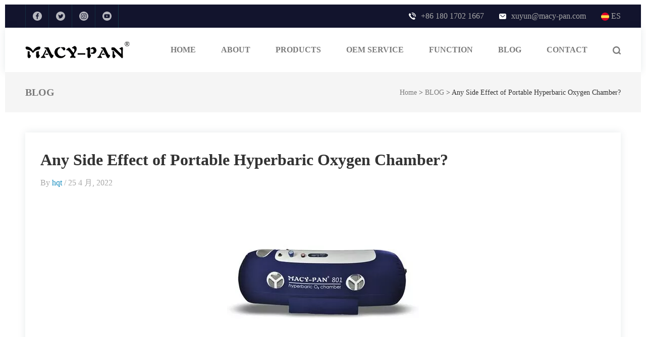

--- FILE ---
content_type: text/html; charset=UTF-8
request_url: https://www.macypanhbot.com/portable-hyperbaric-oxygen-chamber/
body_size: 26087
content:
<!DOCTYPE html>
<html lang="en">

<head><meta charset="UTF-8"><script>if(navigator.userAgent.match(/MSIE|Internet Explorer/i)||navigator.userAgent.match(/Trident\/7\..*?rv:11/i)){var href=document.location.href;if(!href.match(/[?&]nowprocket/)){if(href.indexOf("?")==-1){if(href.indexOf("#")==-1){document.location.href=href+"?nowprocket=1"}else{document.location.href=href.replace("#","?nowprocket=1#")}}else{if(href.indexOf("#")==-1){document.location.href=href+"&nowprocket=1"}else{document.location.href=href.replace("#","&nowprocket=1#")}}}}</script><script>(()=>{class RocketLazyLoadScripts{constructor(){this.v="2.0.4",this.userEvents=["keydown","keyup","mousedown","mouseup","mousemove","mouseover","mouseout","touchmove","touchstart","touchend","touchcancel","wheel","click","dblclick","input"],this.attributeEvents=["onblur","onclick","oncontextmenu","ondblclick","onfocus","onmousedown","onmouseenter","onmouseleave","onmousemove","onmouseout","onmouseover","onmouseup","onmousewheel","onscroll","onsubmit"]}async t(){this.i(),this.o(),/iP(ad|hone)/.test(navigator.userAgent)&&this.h(),this.u(),this.l(this),this.m(),this.k(this),this.p(this),this._(),await Promise.all([this.R(),this.L()]),this.lastBreath=Date.now(),this.S(this),this.P(),this.D(),this.O(),this.M(),await this.C(this.delayedScripts.normal),await this.C(this.delayedScripts.defer),await this.C(this.delayedScripts.async),await this.T(),await this.F(),await this.j(),await this.A(),window.dispatchEvent(new Event("rocket-allScriptsLoaded")),this.everythingLoaded=!0,this.lastTouchEnd&&await new Promise(t=>setTimeout(t,500-Date.now()+this.lastTouchEnd)),this.I(),this.H(),this.U(),this.W()}i(){this.CSPIssue=sessionStorage.getItem("rocketCSPIssue"),document.addEventListener("securitypolicyviolation",t=>{this.CSPIssue||"script-src-elem"!==t.violatedDirective||"data"!==t.blockedURI||(this.CSPIssue=!0,sessionStorage.setItem("rocketCSPIssue",!0))},{isRocket:!0})}o(){window.addEventListener("pageshow",t=>{this.persisted=t.persisted,this.realWindowLoadedFired=!0},{isRocket:!0}),window.addEventListener("pagehide",()=>{this.onFirstUserAction=null},{isRocket:!0})}h(){let t;function e(e){t=e}window.addEventListener("touchstart",e,{isRocket:!0}),window.addEventListener("touchend",function i(o){o.changedTouches[0]&&t.changedTouches[0]&&Math.abs(o.changedTouches[0].pageX-t.changedTouches[0].pageX)<10&&Math.abs(o.changedTouches[0].pageY-t.changedTouches[0].pageY)<10&&o.timeStamp-t.timeStamp<200&&(window.removeEventListener("touchstart",e,{isRocket:!0}),window.removeEventListener("touchend",i,{isRocket:!0}),"INPUT"===o.target.tagName&&"text"===o.target.type||(o.target.dispatchEvent(new TouchEvent("touchend",{target:o.target,bubbles:!0})),o.target.dispatchEvent(new MouseEvent("mouseover",{target:o.target,bubbles:!0})),o.target.dispatchEvent(new PointerEvent("click",{target:o.target,bubbles:!0,cancelable:!0,detail:1,clientX:o.changedTouches[0].clientX,clientY:o.changedTouches[0].clientY})),event.preventDefault()))},{isRocket:!0})}q(t){this.userActionTriggered||("mousemove"!==t.type||this.firstMousemoveIgnored?"keyup"===t.type||"mouseover"===t.type||"mouseout"===t.type||(this.userActionTriggered=!0,this.onFirstUserAction&&this.onFirstUserAction()):this.firstMousemoveIgnored=!0),"click"===t.type&&t.preventDefault(),t.stopPropagation(),t.stopImmediatePropagation(),"touchstart"===this.lastEvent&&"touchend"===t.type&&(this.lastTouchEnd=Date.now()),"click"===t.type&&(this.lastTouchEnd=0),this.lastEvent=t.type,t.composedPath&&t.composedPath()[0].getRootNode()instanceof ShadowRoot&&(t.rocketTarget=t.composedPath()[0]),this.savedUserEvents.push(t)}u(){this.savedUserEvents=[],this.userEventHandler=this.q.bind(this),this.userEvents.forEach(t=>window.addEventListener(t,this.userEventHandler,{passive:!1,isRocket:!0})),document.addEventListener("visibilitychange",this.userEventHandler,{isRocket:!0})}U(){this.userEvents.forEach(t=>window.removeEventListener(t,this.userEventHandler,{passive:!1,isRocket:!0})),document.removeEventListener("visibilitychange",this.userEventHandler,{isRocket:!0}),this.savedUserEvents.forEach(t=>{(t.rocketTarget||t.target).dispatchEvent(new window[t.constructor.name](t.type,t))})}m(){const t="return false",e=Array.from(this.attributeEvents,t=>"data-rocket-"+t),i="["+this.attributeEvents.join("],[")+"]",o="[data-rocket-"+this.attributeEvents.join("],[data-rocket-")+"]",s=(e,i,o)=>{o&&o!==t&&(e.setAttribute("data-rocket-"+i,o),e["rocket"+i]=new Function("event",o),e.setAttribute(i,t))};new MutationObserver(t=>{for(const n of t)"attributes"===n.type&&(n.attributeName.startsWith("data-rocket-")||this.everythingLoaded?n.attributeName.startsWith("data-rocket-")&&this.everythingLoaded&&this.N(n.target,n.attributeName.substring(12)):s(n.target,n.attributeName,n.target.getAttribute(n.attributeName))),"childList"===n.type&&n.addedNodes.forEach(t=>{if(t.nodeType===Node.ELEMENT_NODE)if(this.everythingLoaded)for(const i of[t,...t.querySelectorAll(o)])for(const t of i.getAttributeNames())e.includes(t)&&this.N(i,t.substring(12));else for(const e of[t,...t.querySelectorAll(i)])for(const t of e.getAttributeNames())this.attributeEvents.includes(t)&&s(e,t,e.getAttribute(t))})}).observe(document,{subtree:!0,childList:!0,attributeFilter:[...this.attributeEvents,...e]})}I(){this.attributeEvents.forEach(t=>{document.querySelectorAll("[data-rocket-"+t+"]").forEach(e=>{this.N(e,t)})})}N(t,e){const i=t.getAttribute("data-rocket-"+e);i&&(t.setAttribute(e,i),t.removeAttribute("data-rocket-"+e))}k(t){Object.defineProperty(HTMLElement.prototype,"onclick",{get(){return this.rocketonclick||null},set(e){this.rocketonclick=e,this.setAttribute(t.everythingLoaded?"onclick":"data-rocket-onclick","this.rocketonclick(event)")}})}S(t){function e(e,i){let o=e[i];e[i]=null,Object.defineProperty(e,i,{get:()=>o,set(s){t.everythingLoaded?o=s:e["rocket"+i]=o=s}})}e(document,"onreadystatechange"),e(window,"onload"),e(window,"onpageshow");try{Object.defineProperty(document,"readyState",{get:()=>t.rocketReadyState,set(e){t.rocketReadyState=e},configurable:!0}),document.readyState="loading"}catch(t){console.log("WPRocket DJE readyState conflict, bypassing")}}l(t){this.originalAddEventListener=EventTarget.prototype.addEventListener,this.originalRemoveEventListener=EventTarget.prototype.removeEventListener,this.savedEventListeners=[],EventTarget.prototype.addEventListener=function(e,i,o){o&&o.isRocket||!t.B(e,this)&&!t.userEvents.includes(e)||t.B(e,this)&&!t.userActionTriggered||e.startsWith("rocket-")||t.everythingLoaded?t.originalAddEventListener.call(this,e,i,o):(t.savedEventListeners.push({target:this,remove:!1,type:e,func:i,options:o}),"mouseenter"!==e&&"mouseleave"!==e||t.originalAddEventListener.call(this,e,t.savedUserEvents.push,o))},EventTarget.prototype.removeEventListener=function(e,i,o){o&&o.isRocket||!t.B(e,this)&&!t.userEvents.includes(e)||t.B(e,this)&&!t.userActionTriggered||e.startsWith("rocket-")||t.everythingLoaded?t.originalRemoveEventListener.call(this,e,i,o):t.savedEventListeners.push({target:this,remove:!0,type:e,func:i,options:o})}}J(t,e){this.savedEventListeners=this.savedEventListeners.filter(i=>{let o=i.type,s=i.target||window;return e!==o||t!==s||(this.B(o,s)&&(i.type="rocket-"+o),this.$(i),!1)})}H(){EventTarget.prototype.addEventListener=this.originalAddEventListener,EventTarget.prototype.removeEventListener=this.originalRemoveEventListener,this.savedEventListeners.forEach(t=>this.$(t))}$(t){t.remove?this.originalRemoveEventListener.call(t.target,t.type,t.func,t.options):this.originalAddEventListener.call(t.target,t.type,t.func,t.options)}p(t){let e;function i(e){return t.everythingLoaded?e:e.split(" ").map(t=>"load"===t||t.startsWith("load.")?"rocket-jquery-load":t).join(" ")}function o(o){function s(e){const s=o.fn[e];o.fn[e]=o.fn.init.prototype[e]=function(){return this[0]===window&&t.userActionTriggered&&("string"==typeof arguments[0]||arguments[0]instanceof String?arguments[0]=i(arguments[0]):"object"==typeof arguments[0]&&Object.keys(arguments[0]).forEach(t=>{const e=arguments[0][t];delete arguments[0][t],arguments[0][i(t)]=e})),s.apply(this,arguments),this}}if(o&&o.fn&&!t.allJQueries.includes(o)){const e={DOMContentLoaded:[],"rocket-DOMContentLoaded":[]};for(const t in e)document.addEventListener(t,()=>{e[t].forEach(t=>t())},{isRocket:!0});o.fn.ready=o.fn.init.prototype.ready=function(i){function s(){parseInt(o.fn.jquery)>2?setTimeout(()=>i.bind(document)(o)):i.bind(document)(o)}return"function"==typeof i&&(t.realDomReadyFired?!t.userActionTriggered||t.fauxDomReadyFired?s():e["rocket-DOMContentLoaded"].push(s):e.DOMContentLoaded.push(s)),o([])},s("on"),s("one"),s("off"),t.allJQueries.push(o)}e=o}t.allJQueries=[],o(window.jQuery),Object.defineProperty(window,"jQuery",{get:()=>e,set(t){o(t)}})}P(){const t=new Map;document.write=document.writeln=function(e){const i=document.currentScript,o=document.createRange(),s=i.parentElement;let n=t.get(i);void 0===n&&(n=i.nextSibling,t.set(i,n));const c=document.createDocumentFragment();o.setStart(c,0),c.appendChild(o.createContextualFragment(e)),s.insertBefore(c,n)}}async R(){return new Promise(t=>{this.userActionTriggered?t():this.onFirstUserAction=t})}async L(){return new Promise(t=>{document.addEventListener("DOMContentLoaded",()=>{this.realDomReadyFired=!0,t()},{isRocket:!0})})}async j(){return this.realWindowLoadedFired?Promise.resolve():new Promise(t=>{window.addEventListener("load",t,{isRocket:!0})})}M(){this.pendingScripts=[];this.scriptsMutationObserver=new MutationObserver(t=>{for(const e of t)e.addedNodes.forEach(t=>{"SCRIPT"!==t.tagName||t.noModule||t.isWPRocket||this.pendingScripts.push({script:t,promise:new Promise(e=>{const i=()=>{const i=this.pendingScripts.findIndex(e=>e.script===t);i>=0&&this.pendingScripts.splice(i,1),e()};t.addEventListener("load",i,{isRocket:!0}),t.addEventListener("error",i,{isRocket:!0}),setTimeout(i,1e3)})})})}),this.scriptsMutationObserver.observe(document,{childList:!0,subtree:!0})}async F(){await this.X(),this.pendingScripts.length?(await this.pendingScripts[0].promise,await this.F()):this.scriptsMutationObserver.disconnect()}D(){this.delayedScripts={normal:[],async:[],defer:[]},document.querySelectorAll("script[type$=rocketlazyloadscript]").forEach(t=>{t.hasAttribute("data-rocket-src")?t.hasAttribute("async")&&!1!==t.async?this.delayedScripts.async.push(t):t.hasAttribute("defer")&&!1!==t.defer||"module"===t.getAttribute("data-rocket-type")?this.delayedScripts.defer.push(t):this.delayedScripts.normal.push(t):this.delayedScripts.normal.push(t)})}async _(){await this.L();let t=[];document.querySelectorAll("script[type$=rocketlazyloadscript][data-rocket-src]").forEach(e=>{let i=e.getAttribute("data-rocket-src");if(i&&!i.startsWith("data:")){i.startsWith("//")&&(i=location.protocol+i);try{const o=new URL(i).origin;o!==location.origin&&t.push({src:o,crossOrigin:e.crossOrigin||"module"===e.getAttribute("data-rocket-type")})}catch(t){}}}),t=[...new Map(t.map(t=>[JSON.stringify(t),t])).values()],this.Y(t,"preconnect")}async G(t){if(await this.K(),!0!==t.noModule||!("noModule"in HTMLScriptElement.prototype))return new Promise(e=>{let i;function o(){(i||t).setAttribute("data-rocket-status","executed"),e()}try{if(navigator.userAgent.includes("Firefox/")||""===navigator.vendor||this.CSPIssue)i=document.createElement("script"),[...t.attributes].forEach(t=>{let e=t.nodeName;"type"!==e&&("data-rocket-type"===e&&(e="type"),"data-rocket-src"===e&&(e="src"),i.setAttribute(e,t.nodeValue))}),t.text&&(i.text=t.text),t.nonce&&(i.nonce=t.nonce),i.hasAttribute("src")?(i.addEventListener("load",o,{isRocket:!0}),i.addEventListener("error",()=>{i.setAttribute("data-rocket-status","failed-network"),e()},{isRocket:!0}),setTimeout(()=>{i.isConnected||e()},1)):(i.text=t.text,o()),i.isWPRocket=!0,t.parentNode.replaceChild(i,t);else{const i=t.getAttribute("data-rocket-type"),s=t.getAttribute("data-rocket-src");i?(t.type=i,t.removeAttribute("data-rocket-type")):t.removeAttribute("type"),t.addEventListener("load",o,{isRocket:!0}),t.addEventListener("error",i=>{this.CSPIssue&&i.target.src.startsWith("data:")?(console.log("WPRocket: CSP fallback activated"),t.removeAttribute("src"),this.G(t).then(e)):(t.setAttribute("data-rocket-status","failed-network"),e())},{isRocket:!0}),s?(t.fetchPriority="high",t.removeAttribute("data-rocket-src"),t.src=s):t.src="data:text/javascript;base64,"+window.btoa(unescape(encodeURIComponent(t.text)))}}catch(i){t.setAttribute("data-rocket-status","failed-transform"),e()}});t.setAttribute("data-rocket-status","skipped")}async C(t){const e=t.shift();return e?(e.isConnected&&await this.G(e),this.C(t)):Promise.resolve()}O(){this.Y([...this.delayedScripts.normal,...this.delayedScripts.defer,...this.delayedScripts.async],"preload")}Y(t,e){this.trash=this.trash||[];let i=!0;var o=document.createDocumentFragment();t.forEach(t=>{const s=t.getAttribute&&t.getAttribute("data-rocket-src")||t.src;if(s&&!s.startsWith("data:")){const n=document.createElement("link");n.href=s,n.rel=e,"preconnect"!==e&&(n.as="script",n.fetchPriority=i?"high":"low"),t.getAttribute&&"module"===t.getAttribute("data-rocket-type")&&(n.crossOrigin=!0),t.crossOrigin&&(n.crossOrigin=t.crossOrigin),t.integrity&&(n.integrity=t.integrity),t.nonce&&(n.nonce=t.nonce),o.appendChild(n),this.trash.push(n),i=!1}}),document.head.appendChild(o)}W(){this.trash.forEach(t=>t.remove())}async T(){try{document.readyState="interactive"}catch(t){}this.fauxDomReadyFired=!0;try{await this.K(),this.J(document,"readystatechange"),document.dispatchEvent(new Event("rocket-readystatechange")),await this.K(),document.rocketonreadystatechange&&document.rocketonreadystatechange(),await this.K(),this.J(document,"DOMContentLoaded"),document.dispatchEvent(new Event("rocket-DOMContentLoaded")),await this.K(),this.J(window,"DOMContentLoaded"),window.dispatchEvent(new Event("rocket-DOMContentLoaded"))}catch(t){console.error(t)}}async A(){try{document.readyState="complete"}catch(t){}try{await this.K(),this.J(document,"readystatechange"),document.dispatchEvent(new Event("rocket-readystatechange")),await this.K(),document.rocketonreadystatechange&&document.rocketonreadystatechange(),await this.K(),this.J(window,"load"),window.dispatchEvent(new Event("rocket-load")),await this.K(),window.rocketonload&&window.rocketonload(),await this.K(),this.allJQueries.forEach(t=>t(window).trigger("rocket-jquery-load")),await this.K(),this.J(window,"pageshow");const t=new Event("rocket-pageshow");t.persisted=this.persisted,window.dispatchEvent(t),await this.K(),window.rocketonpageshow&&window.rocketonpageshow({persisted:this.persisted})}catch(t){console.error(t)}}async K(){Date.now()-this.lastBreath>45&&(await this.X(),this.lastBreath=Date.now())}async X(){return document.hidden?new Promise(t=>setTimeout(t)):new Promise(t=>requestAnimationFrame(t))}B(t,e){return e===document&&"readystatechange"===t||(e===document&&"DOMContentLoaded"===t||(e===window&&"DOMContentLoaded"===t||(e===window&&"load"===t||e===window&&"pageshow"===t)))}static run(){(new RocketLazyLoadScripts).t()}}RocketLazyLoadScripts.run()})();</script>


    
    <meta name="viewport" content="width=device-width, initial-scale=1.0">
    <meta http-equiv="X-UA-Compatible" content="ie=edge">
        <meta name='robots' content='index, follow, max-image-preview:large, max-snippet:-1, max-video-preview:-1' />

	<!-- This site is optimized with the Yoast SEO plugin v22.4 - https://yoast.com/wordpress/plugins/seo/ -->
	<title>Any Side Effect of Portable Hyperbaric Oxygen Chamber?</title>
	<meta name="description" content="Portable hyperbaric oxygen chamber is good to use when there is a reduced oxygen concentration causing chronic wounds or aseptic bone necrosis." />
	<link rel="canonical" href="https://www.macypanhbot.com/portable-hyperbaric-oxygen-chamber/" />
	<meta property="og:locale" content="zh_CN" />
	<meta property="og:type" content="article" />
	<meta property="og:title" content="Any Side Effect of Portable Hyperbaric Oxygen Chamber?" />
	<meta property="og:description" content="Portable hyperbaric oxygen chamber is good to use when there is a reduced oxygen concentration causing chronic wounds or aseptic bone necrosis." />
	<meta property="og:url" content="https://www.macypanhbot.com/portable-hyperbaric-oxygen-chamber/" />
	<meta property="og:site_name" content="MACYPAN" />
	<meta property="article:published_time" content="2022-04-25T09:27:51+00:00" />
	<meta property="og:image" content="https://www.macypanhbot.com/wp-content/uploads/2022/04/Portable-Hyperbaric-Oxygen-Chamber-2022.png" />
	<meta property="og:image:width" content="380" />
	<meta property="og:image:height" content="320" />
	<meta property="og:image:type" content="image/png" />
	<meta name="author" content="hqt" />
	<meta name="twitter:card" content="summary_large_image" />
	<meta name="twitter:label1" content="作者" />
	<meta name="twitter:data1" content="hqt" />
	<meta name="twitter:label2" content="预计阅读时间" />
	<meta name="twitter:data2" content="6 分" />
	<script type="application/ld+json" class="yoast-schema-graph">{"@context":"https://schema.org","@graph":[{"@type":"WebPage","@id":"https://www.macypanhbot.com/portable-hyperbaric-oxygen-chamber/","url":"https://www.macypanhbot.com/portable-hyperbaric-oxygen-chamber/","name":"Any Side Effect of Portable Hyperbaric Oxygen Chamber?","isPartOf":{"@id":"https://www.macypanhbot.com/#website"},"primaryImageOfPage":{"@id":"https://www.macypanhbot.com/portable-hyperbaric-oxygen-chamber/#primaryimage"},"image":{"@id":"https://www.macypanhbot.com/portable-hyperbaric-oxygen-chamber/#primaryimage"},"thumbnailUrl":"https://www.macypanhbot.com/wp-content/uploads/2022/04/Portable-Hyperbaric-Oxygen-Chamber-2022.png","datePublished":"2022-04-25T09:27:51+00:00","dateModified":"2022-04-25T09:27:51+00:00","author":{"@id":"https://www.macypanhbot.com/#/schema/person/6aa469bcb11bfb9d96e416a5825c61bc"},"description":"Portable hyperbaric oxygen chamber is good to use when there is a reduced oxygen concentration causing chronic wounds or aseptic bone necrosis.","breadcrumb":{"@id":"https://www.macypanhbot.com/portable-hyperbaric-oxygen-chamber/#breadcrumb"},"inLanguage":"zh-Hans","potentialAction":[{"@type":"ReadAction","target":["https://www.macypanhbot.com/portable-hyperbaric-oxygen-chamber/"]}]},{"@type":"ImageObject","inLanguage":"zh-Hans","@id":"https://www.macypanhbot.com/portable-hyperbaric-oxygen-chamber/#primaryimage","url":"https://www.macypanhbot.com/wp-content/uploads/2022/04/Portable-Hyperbaric-Oxygen-Chamber-2022.png","contentUrl":"https://www.macypanhbot.com/wp-content/uploads/2022/04/Portable-Hyperbaric-Oxygen-Chamber-2022.png","width":380,"height":320,"caption":"Portable Hyperbaric Oxygen Chamber 2022"},{"@type":"BreadcrumbList","@id":"https://www.macypanhbot.com/portable-hyperbaric-oxygen-chamber/#breadcrumb","itemListElement":[{"@type":"ListItem","position":1,"name":"Home","item":"https://www.macypanhbot.com/"},{"@type":"ListItem","position":2,"name":"BLOG","item":"https://www.macypanhbot.com/blog/"},{"@type":"ListItem","position":3,"name":"Any Side Effect of Portable Hyperbaric Oxygen Chamber?"}]},{"@type":"WebSite","@id":"https://www.macypanhbot.com/#website","url":"https://www.macypanhbot.com/","name":"MACYPAN","description":"","potentialAction":[{"@type":"SearchAction","target":{"@type":"EntryPoint","urlTemplate":"https://www.macypanhbot.com/?s={search_term_string}"},"query-input":"required name=search_term_string"}],"inLanguage":"zh-Hans"},{"@type":"Person","@id":"https://www.macypanhbot.com/#/schema/person/6aa469bcb11bfb9d96e416a5825c61bc","name":"hqt","url":"https://www.macypanhbot.com/author/hqt/"}]}</script>
	<!-- / Yoast SEO plugin. -->


<link rel='dns-prefetch' href='//cdnjs.cloudflare.com' />
<style id="cky-style-inline">[data-cky-tag]{visibility:hidden;}</style><!-- Analytics by WP Statistics - https://wp-statistics.com -->
	<script>document.documentElement.className = document.documentElement.className.replace( 'no-js', 'js' );</script>
		<noscript><style>.woocommerce-product-gallery{ opacity: 1 !important; }</style></noscript>
	<style>.recentcomments a{display:inline !important;padding:0 !important;margin:0 !important;}</style><noscript><style id="rocket-lazyload-nojs-css">.rll-youtube-player, [data-lazy-src]{display:none !important;}</style></noscript>    
    <link data-minify="1" rel="stylesheet" href="https://www.macypanhbot.com/wp-content/cache/min/1/lib/plugin/animate/animate.css?ver=1768460546">
    <!--<link rel="stylesheet" href="https://cdn.jsdelivr.net/npm/animate.css@3.7.1/animate.min.css" integrity="sha256-KpzA9NrrCe4KDZ+nXcGTwB7ikzi7s4oHoUQWeI5zoMQ=" crossorigin="anonymous">-->
    <link data-minify="1" rel="stylesheet" href="https://www.macypanhbot.com/wp-content/cache/min/1/lib/plugin/swiper/css/swiper.min.css?ver=1768460546">
    <link data-minify="1" rel="stylesheet" href="https://www.macypanhbot.com/wp-content/cache/min/1/lib/plugin/bootstrap/css/grid.css?ver=1768460546">
    <link data-minify="1" rel="stylesheet" href="https://www.macypanhbot.com/wp-content/cache/min/1/lib/css/common.css?ver=1768460546">
    <link data-minify="1" rel="stylesheet" href="https://www.macypanhbot.com/wp-content/cache/min/1/lib/css/style.css?ver=1768460546">
    <link rel="stylesheet" href="/lib/css/style-mobile.css" media="(max-width: 1219px)">
        <!-- Google Tag Manager -->
    <script type="rocketlazyloadscript">
        (function(w, d, s, l, i) {
            w[l] = w[l] || [];
            w[l].push({
                'gtm.start': new Date().getTime(),
                event: 'gtm.js'
            });
            var f = d.getElementsByTagName(s)[0],
                j = d.createElement(s),
                dl = l != 'dataLayer' ? '&l=' + l : '';
            j.async = true;
            j.src =
                'https://www.googletagmanager.com/gtm.js?id=' + i + dl;
            f.parentNode.insertBefore(j, f);
        })(window, document, 'script', 'dataLayer', 'GTM-TXVJ2X2');
    </script>
    <!-- End Google Tag Manager -->
    <meta name="google-site-verification" content="FffrFOH5OVPDSdVBljkwDI2i9AeAqWFSDzyYXdHgCSE" />
    <!--Start of Tawk.to Script-->
    <script type="rocketlazyloadscript" data-rocket-type="text/javascript">
    var Tawk_API=Tawk_API||{}, Tawk_LoadStart=new Date();
    (function(){
    var s1=document.createElement("script"),s0=document.getElementsByTagName("script")[0];
    s1.async=true;
    s1.src='https://embed.tawk.to/5f55f5ecf0e7167d000e02db/default';
    s1.charset='UTF-8';
    s1.setAttribute('crossorigin','*');
    s0.parentNode.insertBefore(s1,s0);
    })();
    </script>
    <!--End of Tawk.to Script-->
    <!-- Google Tag Manager -->
    <script type="rocketlazyloadscript">(function(w,d,s,l,i){w[l]=w[l]||[];w[l].push({'gtm.start':
    new Date().getTime(),event:'gtm.js'});var f=d.getElementsByTagName(s)[0],
    j=d.createElement(s),dl=l!='dataLayer'?'&l='+l:'';j.async=true;j.src=
    'https://www.googletagmanager.com/gtm.js?id='+i+dl;f.parentNode.insertBefore(j,f);
    })(window,document,'script','dataLayer','GTM-M4TH9F86');</script>
    <!-- End Google Tag Manager -->
    
<meta name="generator" content="WP Rocket 3.20.1.2" data-wpr-features="wpr_delay_js wpr_defer_js wpr_minify_js wpr_lazyload_images wpr_lazyload_iframes wpr_minify_css" /></head>

<body>
    <!-- Google Tag Manager (noscript) -->
    <noscript><iframe src="https://www.googletagmanager.com/ns.html?id=GTM-M4TH9F86"
    height="0" width="0" style="display:none;visibility:hidden"></iframe></noscript>
<!-- End Google Tag Manager (noscript) -->
    <!-- Google Tag Manager (noscript) -->
    <noscript><iframe src="https://www.googletagmanager.com/ns.html?id=GTM-TXVJ2X2" height="0" width="0" style="display:none;visibility:hidden"></iframe></noscript>
    <!-- End Google Tag Manager (noscript) -->
    <div data-rocket-location-hash="dbffff78685c251700aa8148b06c8de6" class="header-top">
        <div data-rocket-location-hash="6005da2017e5fd3302f88d75d9af55c2" class="container">
            <div data-rocket-location-hash="c1563a733bdba2d8002babd48ddc2af7" class="header-top-left">
                <div class="share">
                    <a rel="nofollow" href="https://www.facebook.com/macypanhyperbaric"><img src="data:image/svg+xml,%3Csvg%20xmlns='http://www.w3.org/2000/svg'%20viewBox='0%200%200%200'%3E%3C/svg%3E" alt="" data-lazy-src="/lib/img/index/facebook.svg"><noscript><img src="/lib/img/index/facebook.svg" alt=""></noscript></a>
                    <a rel="nofollow" href=""><img src="data:image/svg+xml,%3Csvg%20xmlns='http://www.w3.org/2000/svg'%20viewBox='0%200%200%200'%3E%3C/svg%3E" alt="" data-lazy-src="/lib/img/index/twitter.svg"><noscript><img src="/lib/img/index/twitter.svg" alt=""></noscript></a>
                    <a rel="nofollow" href="https://www.instagram.com/macypan_hyperbarics/"><img src="data:image/svg+xml,%3Csvg%20xmlns='http://www.w3.org/2000/svg'%20viewBox='0%200%200%200'%3E%3C/svg%3E" alt="" data-lazy-src="/lib/img/index/instagram.svg"><noscript><img src="/lib/img/index/instagram.svg" alt=""></noscript></a>
                    <a rel="nofollow" href=" https://www.youtube.com/watch?v=Hm28v-fb9mI"><img src="data:image/svg+xml,%3Csvg%20xmlns='http://www.w3.org/2000/svg'%20viewBox='0%200%200%200'%3E%3C/svg%3E" alt="" data-lazy-src="/lib/img/index/youtube.svg"><noscript><img src="/lib/img/index/youtube.svg" alt=""></noscript></a>
                </div>
            </div>
            <div data-rocket-location-hash="5753a720aacfbb3eb10d4727e9848a33" class="header-top-right">
                <div class="contact-info">
                    <div class="contact-info-item">
                        <img src="data:image/svg+xml,%3Csvg%20xmlns='http://www.w3.org/2000/svg'%20viewBox='0%200%200%200'%3E%3C/svg%3E" alt="" data-lazy-src="/lib/img/index/icon_nav_call.png"><noscript><img src="/lib/img/index/icon_nav_call.png" alt=""></noscript>
                        <span>+86 180 1702 1667</span>
                    </div>
                    <div class="contact-info-item">
                        <img src="data:image/svg+xml,%3Csvg%20xmlns='http://www.w3.org/2000/svg'%20viewBox='0%200%200%200'%3E%3C/svg%3E" alt="" data-lazy-src="/lib/img/index/icon_nav_email.png"><noscript><img src="/lib/img/index/icon_nav_email.png" alt=""></noscript>
                        <a href="mailto:xuyun@macy-pan.com">xuyun@macy-pan.com</a>
                    </div>
                </div>
                <div class="language"><a href="https://www.macypanhbot.es/"><img src="data:image/svg+xml,%3Csvg%20xmlns='http://www.w3.org/2000/svg'%20viewBox='0%200%2016%200'%3E%3C/svg%3E" alt="icon" width="16" data-lazy-src="/lib/img/spain.svg"><noscript><img src="/lib/img/spain.svg" alt="icon" width="16"></noscript> ES</a></div>
            </div>
        </div>
    </div>
    <div data-rocket-location-hash="bab9eaeaa4ae0a7a325670fe12d22924" class="brick"></div>
    <header data-rocket-location-hash="b42afa69f728fcc707157eb61efa53cc">
        <div data-rocket-location-hash="ca23f7c07336b7cf8c7766d2ffffc9d9" class="container">
            <div data-rocket-location-hash="2a3d285a0f922d40e0a4a9d32795871c" class="logo">
                <a href="/"><img src="data:image/svg+xml,%3Csvg%20xmlns='http://www.w3.org/2000/svg'%20viewBox='0%200%200%200'%3E%3C/svg%3E" alt="logo" data-lazy-src="https://www.macypanhbot.com/wp-content/uploads/2020/04/baobang-logo.png"><noscript><img src="https://www.macypanhbot.com/wp-content/uploads/2020/04/baobang-logo.png" alt="logo"></noscript></a>
            </div>
            <!-- pc nav start -->
            <div class="nav">
                <ul class="menu">
                                            <li><a href="https://www.macypanhbot.com/">HOME</a></li>
<li><a href="https://www.macypanhbot.com/macy-pan/">ABOUT</a><span class="icon"></span>
<ul class="sub-menu">
	<li><a href="https://www.macypanhbot.com/factory-tour/">Factory Tour</a></li>
	<li><a href="https://www.macypanhbot.com/certificate/">Certificate</a></li>
	<li><a href="https://www.macypanhbot.com/faqs/">Faqs</a></li>
	<li><a href="https://www.macypanhbot.com/customer-feedback/">Customer feedback</a></li>
</ul>
</li>
<li><a href="https://www.macypanhbot.com/product/">PRODUCTS</a><span class="icon"></span>
<ul class="sub-menu">
	<li><a href="https://www.macypanhbot.com/product-category/hard-hyperbaric-oxygen-chamber/">Hard Hyperbaric Oxygen Chamber</a></li>
	<li><a href="https://www.macypanhbot.com/product-category/multiplace-hyperbaric-oxygen-chamber/">Multiplace Hyperbaric Oxygen Chamber</a></li>
	<li><a href="https://www.macypanhbot.com/product-category/2-0-ata-hyperbaric-oxygen-chamber/">2.0 ATA Hyperbaric Oxygen Chamber</a></li>
	<li><a href="https://www.macypanhbot.com/product-category/portable-hyperbaric-oxygen-chamber/">Portable Hyperbaric Oxygen Chamber</a></li>
	<li><a href="https://www.macypanhbot.com/product-category/veterinary-hyperbaric-oxygen-chamber/">Veterinary Hyperbaric Oxygen Chamber</a></li>
</ul>
</li>
<li><a href="https://www.macypanhbot.com/oem-service/">OEM SERVICE</a></li>
<li><a href="https://www.macypanhbot.com/function/">FUNCTION</a></li>
<li class="current-post-ancestor current-menu-parent"><a href="https://www.macypanhbot.com/blog/">BLOG</a><span class="icon"></span>
<ul class="sub-menu">
	<li><a href="https://www.macypanhbot.com/blog/company-news/">Company News</a></li>
	<li><a href="https://www.macypanhbot.com/blog/hbot-information/">HBOT Information</a></li>
</ul>
</li>
<li><a href="https://www.macypanhbot.com/contact/">CONTACT</a></li>
                                    </ul>
                <div class="header-search-btn">
                    <img src="data:image/svg+xml,%3Csvg%20xmlns='http://www.w3.org/2000/svg'%20viewBox='0%200%200%200'%3E%3C/svg%3E" alt="" data-lazy-src="/lib/img/index/icon_search.png"><noscript><img src="/lib/img/index/icon_search.png" alt=""></noscript>
                </div>
            </div>
            <!-- pc nav end -->
            <!-- mobile nav start -->
            <div class="nav-mobile" id="nav-mobile">
                <div class="nav-mobile-container">
                    <ul class="menu">
                                                    <li><a href="https://www.macypanhbot.com/">HOME</a></li>
<li><a href="https://www.macypanhbot.com/macy-pan/">ABOUT</a><span class="icon"></span>
<img src="data:image/svg+xml,%3Csvg%20xmlns='http://www.w3.org/2000/svg'%20viewBox='0%200%200%200'%3E%3C/svg%3E" alt="submenu" class="arrow" data-lazy-src="/lib/img/index/down.svg"><noscript><img src="/lib/img/index/down.svg" alt="submenu" class="arrow"></noscript><ul class="sub-menu">
	<li><a href="https://www.macypanhbot.com/factory-tour/">Factory Tour</a></li>
	<li><a href="https://www.macypanhbot.com/certificate/">Certificate</a></li>
	<li><a href="https://www.macypanhbot.com/faqs/">Faqs</a></li>
	<li><a href="https://www.macypanhbot.com/customer-feedback/">Customer feedback</a></li>
</ul>
</li>
<li><a href="https://www.macypanhbot.com/product/">PRODUCTS</a><span class="icon"></span>
<img src="data:image/svg+xml,%3Csvg%20xmlns='http://www.w3.org/2000/svg'%20viewBox='0%200%200%200'%3E%3C/svg%3E" alt="submenu" class="arrow" data-lazy-src="/lib/img/index/down.svg"><noscript><img src="/lib/img/index/down.svg" alt="submenu" class="arrow"></noscript><ul class="sub-menu">
	<li><a href="https://www.macypanhbot.com/product-category/hard-hyperbaric-oxygen-chamber/">Hard Hyperbaric Oxygen Chamber</a></li>
	<li><a href="https://www.macypanhbot.com/product-category/multiplace-hyperbaric-oxygen-chamber/">Multiplace Hyperbaric Oxygen Chamber</a></li>
	<li><a href="https://www.macypanhbot.com/product-category/2-0-ata-hyperbaric-oxygen-chamber/">2.0 ATA Hyperbaric Oxygen Chamber</a></li>
	<li><a href="https://www.macypanhbot.com/product-category/portable-hyperbaric-oxygen-chamber/">Portable Hyperbaric Oxygen Chamber</a></li>
	<li><a href="https://www.macypanhbot.com/product-category/veterinary-hyperbaric-oxygen-chamber/">Veterinary Hyperbaric Oxygen Chamber</a></li>
</ul>
</li>
<li><a href="https://www.macypanhbot.com/oem-service/">OEM SERVICE</a></li>
<li><a href="https://www.macypanhbot.com/function/">FUNCTION</a></li>
<li class="current-post-ancestor current-menu-parent"><a href="https://www.macypanhbot.com/blog/">BLOG</a><span class="icon"></span>
<img src="data:image/svg+xml,%3Csvg%20xmlns='http://www.w3.org/2000/svg'%20viewBox='0%200%200%200'%3E%3C/svg%3E" alt="submenu" class="arrow" data-lazy-src="/lib/img/index/down.svg"><noscript><img src="/lib/img/index/down.svg" alt="submenu" class="arrow"></noscript><ul class="sub-menu">
	<li><a href="https://www.macypanhbot.com/blog/company-news/">Company News</a></li>
	<li><a href="https://www.macypanhbot.com/blog/hbot-information/">HBOT Information</a></li>
</ul>
</li>
<li><a href="https://www.macypanhbot.com/contact/">CONTACT</a></li>
                                            </ul>
                    <div class="header-search-btn">SEARCH</div>
                </div>
            </div>
            <!-- mobile nav end -->
            <div class="nav-btn" id="nav-btn">
                <span></span>
                <span></span>
                <span></span>
            </div>
        </div>
    </header><link data-minify="1" rel='stylesheet' href='https://www.macypanhbot.com/wp-content/cache/min/1/wp-includes/js/tinymce/skins/wordpress/wp-content.css?ver=1768460812'>
    <main data-rocket-location-hash="12b66d00853fc7a2bf699edaf804cae6" class="news">
        <div data-rocket-location-hash="15c2867908fe23014820effc170552fa" class="common-breadcrumbs">
            <div data-rocket-location-hash="1ded919732da144e02a015d2156ecef5" class="container">
                <div class="breadcrumbs-left">
                    <strong>BLOG</strong>
                </div>
                <div class="breadcrumbs-right">
                    <span><span><a href="https://www.macypanhbot.com/">Home</a></span> &gt; <span><a href="https://www.macypanhbot.com/blog/">BLOG</a></span> &gt; <span class="breadcrumb_last" aria-current="page">Any Side Effect of Portable Hyperbaric Oxygen Chamber?</span></span>                </div>
            </div>
        </div>

        <div data-rocket-location-hash="051d09aae47cc40046c10453baffef27" class="news-details">
            <div data-rocket-location-hash="68e122c6b23b4519e49c5a2a57b5f054" class="container">
                <div class="news-details-container">
                                                                        <div class="news-title">
                                <h1>Any Side Effect of Portable Hyperbaric Oxygen Chamber?</h1>
                            </div>
                            <div class="news-meta">
                                <p>By <span>hqt</span> / 25 4 月, 2022</p>
                            </div>
                            <div class="news-content">
                                <p><img fetchpriority="high" decoding="async" class="size-full wp-image-6507 aligncenter" src="data:image/svg+xml,%3Csvg%20xmlns='http://www.w3.org/2000/svg'%20viewBox='0%200%20380%20320'%3E%3C/svg%3E" alt="Portable Hyperbaric Oxygen Chamber" width="380" height="320" data-lazy-srcset="https://www.macypanhbot.com/wp-content/uploads/2022/04/Portable-Hyperbaric-Oxygen-Chamber.png 380w, https://www.macypanhbot.com/wp-content/uploads/2022/04/Portable-Hyperbaric-Oxygen-Chamber-300x253.png 300w" data-lazy-sizes="(max-width: 380px) 100vw, 380px" data-lazy-src="https://www.macypanhbot.com/wp-content/uploads/2022/04/Portable-Hyperbaric-Oxygen-Chamber.png" /><noscript><img fetchpriority="high" decoding="async" class="size-full wp-image-6507 aligncenter" src="https://www.macypanhbot.com/wp-content/uploads/2022/04/Portable-Hyperbaric-Oxygen-Chamber.png" alt="Portable Hyperbaric Oxygen Chamber" width="380" height="320" srcset="https://www.macypanhbot.com/wp-content/uploads/2022/04/Portable-Hyperbaric-Oxygen-Chamber.png 380w, https://www.macypanhbot.com/wp-content/uploads/2022/04/Portable-Hyperbaric-Oxygen-Chamber-300x253.png 300w" sizes="(max-width: 380px) 100vw, 380px" /></noscript><br />
All human cells must be constantly supplied with sufficient oxygen (O<sub>2). </sub>This is one of the basic requirements for the formation of energy in each cell, on which all life processes and life functions depend. <strong><b>Portable hyperbaric oxygen chamber</b></strong> is the increase in oxygen uptake, usually through inhalation.</p>
<h2><strong><b>What is oxygen therapy?</b></strong></h2>
<p>At rest, we take in about 250 ml of oxygen per minute through breathing. During a walk, the oxygen uptake doubles to around 500 ml per minute. When we jog, we take in 2,000 ml of oxygen per minute, which is eight times as much oxygen as when we are at rest.</p>
<p>The simplest form of oxygen therapy is therefore any physical movement. If possible, this should take place in nature. The type of movement, the intensity and the duration discuss with the doctor and recommended individually.</p>
<p>In the case of special complaints or illnesses, <strong><b>portable hyperbaric oxygen chamber</b></strong> is also good to use. This treatment increases the oxygen concentration in the blood. Tissues in need or cells that undersupply can supply with oxygen again in this way. Regeneration and healing at the cell level are only possible again as a result.</p>
<p>Expert advice and therapy control are essential when using oxygen as a 'medicine'.</p>
<h3><strong><b>Hyperbaric oxygen chamber: Indications for oxygen therapy</b></strong></h3>
<p>In the event of an acute or chronic undersupply of the body with oxygen (hypoxia), the <strong><b>portable hyperbaric oxygen chamber</b></strong> indicates in order to prevent the cells from dying.</p>
<h4><strong><em><b><i>Hypoxia can have many causes</i></b></em></strong></h4>
<ul>
<li>In addition to problems in the lungs themselves (e.g. COPD, bronchial asthma, pulmonary emphysema), the transport of oxygen via the blood can also disrupt. This is the case, for example, with a lack of red blood cells (erythrocytes) or with reduced hemoglobin.</li>
<li>Hemoglobin attaches itself to red blood cells and is responsible for carrying oxygen. In the case of iron deficiency or diseases such as sickle cell anemia, the formation of hemoglobin disturbs or reduces.</li>
<li><b></b><strong><b>Portable hyperbaric oxygen chamber</b></strong>can cure cardiovascular diseases (e.g. Heart attack, cardiac insufficiency) or poisoning (e.g. With CO2 in the case of smoke inhalation) can also be the cause of a lack of oxygen supply to the tissue.</li>
<li>Oxygen therapy increases the oxygen content in the arterial blood and counteracts the reduced performance and exercise capacity good to use by the undersupply of oxygen.</li>
</ul>
<h3><strong><b>Side effects of oxygen therapy</b></strong></h3>
<p>When oxygen is administered through nasal cannula or a mouth-nose mask, the mucous membranes in the nose can dry out. Therefore, the breathing air should always be humidified. The humidifier of <strong><b>portable hyperbaric oxygen chamber</b></strong> should be replaced regularly to minimize the risk of bacterial and fungal colonization.</p>
<p>Another risk of oxygen administration is an increased concentration of oxygen in the blood, as this can inhibit the drive to breathe. For this reason, the O2 concentration in the blood should be monitored during longer application and the flow rate should be adjusted by the doctor if necessary.</p>
<h3><strong><b>What is hyperbaric oxygen therapy?</b></strong></h3>
<p>Hyperbaric oxygen therapy (HBO) is good to use when there is a reduced oxygen concentration in the cell tissue. This can be the case, for example, with chronic wounds (diabetic foot syndrome) or aseptic bone necrosis.</p>
<p>For the duration of the application, the patient is in a special chamber in which overpressure is created. He breathes 100% pure oxygen. The overpressure ensures better solubility of gases (oxygen) in liquids (blood). In this way, the oxygen also reaches tissues with poor blood circulation.</p>
<p>New blood vessels as well as bone and connective tissue form as a result of the hyperbaric oxygen therapy. In addition, the cell metabolism normalizes and degradation products can be better removed.</p>
<h3><strong><b>Side effects of portable hyperbaric oxygen chamber</b></strong></h3>
<p>&nbsp;</p>
<p>Side Effects and Complications of HBO:</p>
<ul>
<li>Pain in the paranasal sinuses</li>
<li>Toothache</li>
<li>Temporary impairment of vision</li>
<li>Damage to the eardrum</li>
<li>Emotional disturbances</li>
<li>Tinnitus</li>
<li>Anxiety reactions such as tachycardia or nausea</li>
<li>Twitching of the facial muscles/diaphragm</li>
<li>Overstretching of the lung tissue with consequences such as pneumothorax or air embolism (very rare)</li>
<li>Seizure (very rare)</li>
</ul>
<p>Overall, complications and side effects of treatment with hyperbaric oxygen are extremely rare. Some side effects may be transient and resolve within a few weeks (e.g. visual disturbances). These are mostly due to pressure exposure. Patients then develop problems with pressure equalization, which can lead to undesirable effects (barotrauma).</p>
<p>In a previous examination by the doctor, previous illnesses are asked about, which may speak against hyperbaric oxygen therapy. In this way, risk factors on the part of the patient are almost completely ruled out.</p>
<h3><strong><b>Portable hyperbaric oxygen chamber: Stimulates, Strengthens, Regenerates</b></strong></h3>
<p>Oxygen is the drug. The hyperbaric chamber is the tool. Here is the new therapy.<br />
<img decoding="async" class="size-full wp-image-6506 aligncenter" src="data:image/svg+xml,%3Csvg%20xmlns='http://www.w3.org/2000/svg'%20viewBox='0%200%20380%20320'%3E%3C/svg%3E" alt="Portable Hyperbaric Oxygen Chamber 2022" width="380" height="320" data-lazy-srcset="https://www.macypanhbot.com/wp-content/uploads/2022/04/Portable-Hyperbaric-Oxygen-Chamber-2022.png 380w, https://www.macypanhbot.com/wp-content/uploads/2022/04/Portable-Hyperbaric-Oxygen-Chamber-2022-300x253.png 300w" data-lazy-sizes="(max-width: 380px) 100vw, 380px" data-lazy-src="https://www.macypanhbot.com/wp-content/uploads/2022/04/Portable-Hyperbaric-Oxygen-Chamber-2022.png" /><noscript><img decoding="async" class="size-full wp-image-6506 aligncenter" src="https://www.macypanhbot.com/wp-content/uploads/2022/04/Portable-Hyperbaric-Oxygen-Chamber-2022.png" alt="Portable Hyperbaric Oxygen Chamber 2022" width="380" height="320" srcset="https://www.macypanhbot.com/wp-content/uploads/2022/04/Portable-Hyperbaric-Oxygen-Chamber-2022.png 380w, https://www.macypanhbot.com/wp-content/uploads/2022/04/Portable-Hyperbaric-Oxygen-Chamber-2022-300x253.png 300w" sizes="(max-width: 380px) 100vw, 380px" /></noscript></p>
<p>Hyperbaric Oxygen Therapy (OTI) is a non-invasive therapy based on the breathing of 100% pure oxygen or hyper-oxygenated gas mixtures inside a Hyperbaric Chamber.</p>
<p>In this way, by breathing pure oxygen (or the mixture prescribed by the hyperbaric doctor) hyperoxygenation of the blood and cells is stimulated.</p>
<p>In practice, hyperoxygenation stimulates, strengthens and regenerates our body's ability to react and heal from trauma and certain types of diseases.</p>
<p><a href="https://www.macypanhbot.com/product-category/portable-hyperbaric-oxygen-chamber/"><strong><u><b>Portable hyperbaric oxygen chamber</b></u></strong></a> has a beneficial effect on the body such as accelerating the healing of skin wounds, burns or trauma wounds.</p>
<p>Oxygen is essential, without it we could not live. In some situations, breathing it at a very high concentration saves life and hyperbaric therapy, that is the administration of pure oxygen at a pressure higher than that of the atmosphere, is an effective treatment in many diseases.</p>
<h3><strong><b>Hyperbaric oxygen chamber: What is it for?</b></strong></h3>
<p>The therapy is good to use to deliver more oxygen to areas where there has been trauma (risky fractures, such as open ones) or where there is an infection or vascular insufficiency.</p>
<p>By breathing a slightly higher percentage of oxygen than the ambient one in a <strong><b>portable hyperbaric oxygen chamber</b></strong> (with a pressure that corresponds to -15 m of water), the oxygen also dissolves in the liquid part of the blood (plasma) favoring the processes tissue healing and helping the body fight infections.</p>
<h4><strong><em><b><i>Importance of oxygen</i></b></em></strong></h4>
<p>Oxygen is a gas essential to the survival of the human being and his well-being.</p>
<p>Circulating in the blood, oxygen reaches all cells in the body and provides them with the sustenance they need to function at their best.</p>
<p>In addition, protection from infections and the release of substances, such as growth factors and stem cells, which promote tissue healing depends on <strong><b>portable hyperbaric oxygen chamber</b></strong>.</p>
<p>A lack of oxygen in the blood represents a condition that affects the good health and proper functioning of the organs of the individual concerned.</p>
                            </div>
                                                <div class="flip-page">
                            <p>Prev : <a href="https://www.macypanhbot.com/oxygen-machine-2022/" rel="prev"> When Do You Need Oxygen Machine? Best Guide</a></p>
                            <p>Next : <a href="https://www.macypanhbot.com/oxyhealth-hyperbaric-chamber/" rel="next">What is oxyhealth hyperbaric chamber price in 2022?</a> </p>
                        </div>
                                    </div>
            </div>
        </div>
    </main>

<footer data-rocket-location-hash="faa799424f32e849687108aa2b49d57e">
    <div data-rocket-location-hash="e78f661669626b32a35ef61e94e53af1" class="container">
        <div data-rocket-location-hash="e321865a7f341c64b8892b4afef6ad80" class="footer-container">
            <div class="row">
                <div class="col-xs-12 col-md-4">
                    <div class="contact-info">
                        <div class="logo"><img src="data:image/svg+xml,%3Csvg%20xmlns='http://www.w3.org/2000/svg'%20viewBox='0%200%200%200'%3E%3C/svg%3E" alt="foot logo" data-lazy-src="https://www.macypanhbot.com/wp-content/uploads/2020/04/baobang-ftlogo.png"><noscript><img src="https://www.macypanhbot.com/wp-content/uploads/2020/04/baobang-ftlogo.png" alt="foot logo"></noscript></div>
                        <div class="contact-info-item">
                            <div class="icon"><img src="data:image/svg+xml,%3Csvg%20xmlns='http://www.w3.org/2000/svg'%20viewBox='0%200%200%200'%3E%3C/svg%3E" alt="" data-lazy-src="/lib/img/index/map.svg"><noscript><img src="/lib/img/index/map.svg" alt=""></noscript></div>
                            <div class="text-box">
                                <span>Address</span>
                                <p>Bldg 15, No.889 Guinan Road, Songjiang District, Shanghai, China 201617</p>
                            </div>
                        </div>
                        <div class="contact-info-item">
                            <div class="icon"><img src="data:image/svg+xml,%3Csvg%20xmlns='http://www.w3.org/2000/svg'%20viewBox='0%200%200%200'%3E%3C/svg%3E" alt="" data-lazy-src="/lib/img/index/phone.svg"><noscript><img src="/lib/img/index/phone.svg" alt=""></noscript></div>
                            <div class="text-box">
                                <span>Phone</span>
                                <p><span>+86 180 1702 1667</span></p>
                                <p><span>+86 180 1702 1615</span></p>
                            </div>
                        </div>
                        <div class="contact-info-item">
                            <div class="icon"><img src="data:image/svg+xml,%3Csvg%20xmlns='http://www.w3.org/2000/svg'%20viewBox='0%200%200%200'%3E%3C/svg%3E" alt="" data-lazy-src="/lib/img/index/mail.svg"><noscript><img src="/lib/img/index/mail.svg" alt=""></noscript></div>
                            <div class="text-box">
                                <span>E-mail</span>
                                <p><a href="mailto:xuyun@macy-pan.com"><span>xuyun@macy-pan.com</span></a></p>
                            </div>
                        </div>
                    </div>
                </div>
                <div class="col-xs-12 col-md-8">
                    <div class="row">
                        <div class="col-xs-12 col-sm-6 col-lg-3">
                            <div class="footer-nav">
                                <div class="footer-title">
                                    <strong>INFORMATION</strong>
                                </div>
                                <ul class="menu">
                                                                            <div class="menu-information-container"><li><a href="https://www.macypanhbot.com/">Home</a></li>
<li><a href="https://www.macypanhbot.com/product/">Products</a></li>
<li><a href="https://www.macypanhbot.com/macy-pan/">About Us</a></li>
<li><a href="https://www.macypanhbot.com/contact/">Contact Us</a></li>
<li><a href="https://www.macypanhbot.com/faqs/">Faqs</a></li>
<li class="current-post-ancestor current-menu-parent"><a href="https://www.macypanhbot.com/blog/">BLOG</a></li>
</div>                                                                    </ul>
                            </div>
                        </div>
                        <div class="col-xs-12 col-sm-6 col-lg-3">
                            <div class="footer-nav">
                                <div class="footer-title">
                                    <strong>PRODUCTS</strong>
                                </div>
                                <ul class="menu">
                                                                            <div class="menu-products-container"><li><a href="https://www.macypanhbot.com/product-category/portable-hyperbaric-oxygen-chamber/">Portable Hyperbaric Oxygen Chamber</a></li>
<li><a href="https://www.macypanhbot.com/product-category/hard-hyperbaric-oxygen-chamber/">Hard Hyperbaric Oxygen Chamber</a></li>
<li><a href="https://www.macypanhbot.com/product-category/veterinary-hyperbaric-oxygen-chamber/">Veterinary Hyperbaric Oxygen Chamber</a></li>
<li><a href="https://www.macypanhbot.com/product-category/2-0-ata-hyperbaric-oxygen-chamber/">2.0 ATA Hyperbaric Oxygen Chamber</a></li>
</div>                                                                    </ul>
                            </div>
                        </div>
                        <div class="col-xs-12 col-sm-6 col-lg-3">
                            <div class="footer-nav">
                                <div class="footer-title">
                                    <strong>LATEST NEWS</strong>
                                </div>
                                <ul class="news">
                                    
                                                                                    <li>
                                                    <a href="https://www.macypanhbot.com/macy-pan-participated-in-the-135th-canton-fair/">
                                                        <h4 class="news__title">Macy Pan Participated In The 135th Canton Fair</h4>
                                                        <p class="news__date">macypanhbot 2024.04.30</p>
                                                    </a>
                                                </li>
                                                                                        <li>
                                                    <a href="https://www.macypanhbot.com/macy-pan-unveiled-new-hard-hyperbaric-oxygen-chamber-at-the-89th-cmef/">
                                                        <h4 class="news__title">MACY-PAN Unveiled New Hard Hyperbaric Oxygen Chamber At the 89th CMEF</h4>
                                                        <p class="news__date">macypanhbot 2024.04.17</p>
                                                    </a>
                                                </li>
                                                                                        <li>
                                                    <a href="https://www.macypanhbot.com/2024-east-china-import-and-export-fair/">
                                                        <h4 class="news__title">2024 East China Import and Export Fair</h4>
                                                        <p class="news__date">macypanhbot 2024.03.04</p>
                                                    </a>
                                                </li>
                                                                                        <li>
                                                    <a href="https://www.macypanhbot.com/home-hyperbaric-oxygen-chamber-2/">
                                                        <h4 class="news__title">Plateau Oxygen Bar | Oxygen Star One Civilian Hyperbaric Oxygen Chamber throughout the Tibetan plateau and other regions</h4>
                                                        <p class="news__date">macypanhbot 2023.12.21</p>
                                                    </a>
                                                </li>
                                                                            
                                </ul>
                            </div>
                        </div>
                        <div class="col-xs-12 col-sm-6 col-lg-3">
                            <div class="footer-share">
                                <div class="footer-title">
                                    <strong>Follow Us</strong>
                                </div>
                                <div class="footer-share-container">
                                    <a rel="nofollow" href="https://www.facebook.com/macypanhyperbaric"><img src="data:image/svg+xml,%3Csvg%20xmlns='http://www.w3.org/2000/svg'%20viewBox='0%200%200%200'%3E%3C/svg%3E" alt="" data-lazy-src="/lib/img/index/facebook.svg"><noscript><img src="/lib/img/index/facebook.svg" alt=""></noscript></a>
                                    <a rel="nofollow" href=""><img src="data:image/svg+xml,%3Csvg%20xmlns='http://www.w3.org/2000/svg'%20viewBox='0%200%200%200'%3E%3C/svg%3E" alt="" data-lazy-src="/lib/img/index/twitter.svg"><noscript><img src="/lib/img/index/twitter.svg" alt=""></noscript></a>
                                    <a rel="nofollow" href="https://www.instagram.com/macypan_hyperbarics/"><img src="data:image/svg+xml,%3Csvg%20xmlns='http://www.w3.org/2000/svg'%20viewBox='0%200%200%200'%3E%3C/svg%3E" alt="" data-lazy-src="/lib/img/index/instagram.svg"><noscript><img src="/lib/img/index/instagram.svg" alt=""></noscript></a>
                                    <a rel="nofollow" href=" https://www.youtube.com/watch?v=Hm28v-fb9mI"><img src="data:image/svg+xml,%3Csvg%20xmlns='http://www.w3.org/2000/svg'%20viewBox='0%200%200%200'%3E%3C/svg%3E" alt="" data-lazy-src="/lib/img/index/youtube.svg"><noscript><img src="/lib/img/index/youtube.svg" alt=""></noscript></a>
                                </div>
                            </div>
                        </div>
                    </div>
                </div>
            </div>
        </div>
        <div data-rocket-location-hash="fa6119c13d416dd6a902d00c9a9147ae" class="copyright">
            <div class="copyright-left">
                <p>©2024 Shanghai Baobang Medical Equipment Co., Ltd. All Rights Reserved.   HQT</p>
            </div>
            <div class="copyright-right">
                <a href="/sitemap.html">Sitemap</a>
                <i class="line"></i>
                <a href="/privacy-policy/">Privacy Policy</a>
                <i class="line"></i>
                <a href="/terms-conditions">Terms & Conditions</a>
            </div>
        </div>
    </div>
</footer>

<!--<div class="common-sidebar">-->
<!--    <div class="contact-us">-->
<!--        <a rel="nofollow" target="_blank" href="https://api.whatsapp.com/send?phone=+008618017021667"><img src="data:image/svg+xml,%3Csvg%20xmlns='http://www.w3.org/2000/svg'%20viewBox='0%200%200%200'%3E%3C/svg%3E" alt="whatsapp" data-lazy-src="/lib/img/whatsapp.png"><noscript><img src="/lib/img/whatsapp.png" alt="whatsapp"></noscript></a>-->
<!--    </div>-->
<!--    <div class="contact-us">-->
<!--        <a rel="nofollow" target="_blank" href="skype:xuyun8703?call"><img src="data:image/svg+xml,%3Csvg%20xmlns='http://www.w3.org/2000/svg'%20viewBox='0%200%200%200'%3E%3C/svg%3E" alt="skype" data-lazy-src="/lib/img/skype.png"><noscript><img src="/lib/img/skype.png" alt="skype"></noscript></a>-->
<!--    </div>-->
<!--    <div class="contact-us">-->
<!--        <a rel="nofollow" href="mailto:xuyun@macy-pan.com"><img src="data:image/svg+xml,%3Csvg%20xmlns='http://www.w3.org/2000/svg'%20viewBox='0%200%200%200'%3E%3C/svg%3E" alt="email" data-lazy-src="/lib/img/index/icon_email.png"><noscript><img src="/lib/img/index/icon_email.png" alt="email"></noscript></a>-->
<!--    </div>-->
<!--    <div class="go-top" id="go-top">-->
<!--        <a href="javascript:"><img src="data:image/svg+xml,%3Csvg%20xmlns='http://www.w3.org/2000/svg'%20viewBox='0%200%200%200'%3E%3C/svg%3E" alt="go top" data-lazy-src="/lib/img/index/up.svg"><noscript><img src="/lib/img/index/up.svg" alt="go top"></noscript></a>-->
<!--    </div>-->
<!--</div>-->

<div data-rocket-location-hash="c9d05a25656cb26c42b0b9382bf7122d" class="common-search" id="common-search">
    <form action="/" id="search-form">
        <input type="text" name="s" placeholder="search product" id="search-value">
        <input type="hidden" name="post_type" value="product">
        <button type="submit"><img src="data:image/svg+xml,%3Csvg%20xmlns='http://www.w3.org/2000/svg'%20viewBox='0%200%200%200'%3E%3C/svg%3E" alt="search" data-lazy-src="/lib/img/index/icon_search.png"><noscript><img src="/lib/img/index/icon_search.png" alt="search"></noscript></button>
    </form>
</div>

<!-- 提示框结构 -->
<div data-rocket-location-hash="0db477bf9fea78204c6d94fb1d6f7676" id="common-message" class="common-message"></div>
<script>var rocket_beacon_data = {"ajax_url":"https:\/\/www.macypanhbot.com\/wp-admin\/admin-ajax.php","nonce":"f82dcf32d1","url":"https:\/\/www.macypanhbot.com\/portable-hyperbaric-oxygen-chamber","is_mobile":false,"width_threshold":1600,"height_threshold":700,"delay":500,"debug":null,"status":{"atf":true,"lrc":true,"preload_fonts":true,"preconnect_external_domain":true},"elements":"img, video, picture, p, main, div, li, svg, section, header, span","lrc_threshold":1800,"preload_fonts_exclusions":["api.fontshare.com","cdn.fontshare.com"],"processed_extensions":["woff2","woff","ttf"],"external_font_exclusions":[],"preconnect_external_domain_elements":["link","script","iframe"],"preconnect_external_domain_exclusions":["static.cloudflareinsights.com","rel=\"profile\"","rel=\"preconnect\"","rel=\"dns-prefetch\"","rel=\"icon\""]}</script><script data-name="wpr-wpr-beacon" src='https://www.macypanhbot.com/wp-content/plugins/wp-rocket/assets/js/wpr-beacon.min.js' async></script><script defer src="https://static.cloudflareinsights.com/beacon.min.js/vcd15cbe7772f49c399c6a5babf22c1241717689176015" integrity="sha512-ZpsOmlRQV6y907TI0dKBHq9Md29nnaEIPlkf84rnaERnq6zvWvPUqr2ft8M1aS28oN72PdrCzSjY4U6VaAw1EQ==" data-cf-beacon='{"version":"2024.11.0","token":"8c35413493de4fd3a108fce700dab481","r":1,"server_timing":{"name":{"cfCacheStatus":true,"cfEdge":true,"cfExtPri":true,"cfL4":true,"cfOrigin":true,"cfSpeedBrain":true},"location_startswith":null}}' crossorigin="anonymous"></script>
</body>
<script type="rocketlazyloadscript" data-minify="1" data-rocket-src="https://www.macypanhbot.com/wp-content/cache/min/1/lib/plugin/jquery-1.12.4/jquery-1.12.4.js?ver=1768460546" data-rocket-defer defer></script>
<script type="rocketlazyloadscript" data-rocket-src="/lib/plugin/wow/wow.min.js" data-rocket-defer defer></script>
<script type="rocketlazyloadscript" data-rocket-src="/lib/plugin/swiper/js/swiper.min.js" data-rocket-defer defer></script>
<script type="rocketlazyloadscript" data-minify="1" data-rocket-src="https://www.macypanhbot.com/wp-content/cache/min/1/lib/js/common.js?ver=1768460546" data-rocket-defer defer></script>
<script id="ckyBannerTemplate" type="text/template"><div class="cky-overlay cky-hide"></div><div class="cky-btn-revisit-wrapper cky-revisit-hide" data-cky-tag="revisit-consent" data-tooltip="Consent Preferences" style="background-color:#0056a7"> <button class="cky-btn-revisit" aria-label="Consent Preferences"> <img src="https://www.macypanhbot.com/wp-content/plugins/cookie-law-info/lite/frontend/images/revisit.svg" alt="Revisit consent button"> </button></div><div class="cky-consent-container cky-hide" tabindex="0"> <div class="cky-consent-bar" data-cky-tag="notice" style="background-color:#FFFFFF;border-color:#f4f4f4;color:#212121">  <div class="cky-notice"> <p class="cky-title" role="heading" aria-level="1" data-cky-tag="title" style="color:#212121">We value your privacy</p><div class="cky-notice-group"> <div class="cky-notice-des" data-cky-tag="description" style="color:#212121"> <p>We use cookies to enhance your browsing experience, serve personalized ads or content, and analyze our traffic. By clicking "Accept All", you consent to our use of cookies.</p> </div><div class="cky-notice-btn-wrapper" data-cky-tag="notice-buttons"> <button class="cky-btn cky-btn-customize" aria-label="Customize" data-cky-tag="settings-button" style="color:#1863dc;background-color:transparent;border-color:#1863dc">Customize</button> <button class="cky-btn cky-btn-reject" aria-label="Reject All" data-cky-tag="reject-button" style="color:#1863dc;background-color:transparent;border-color:#1863dc">Reject All</button> <button class="cky-btn cky-btn-accept" aria-label="Accept All" data-cky-tag="accept-button" style="color:#FFFFFF;background-color:#1863dc;border-color:#1863dc">Accept All</button>  </div></div></div></div></div><div class="cky-modal" tabindex="0"> <div class="cky-preference-center" data-cky-tag="detail" style="color:#212121;background-color:#FFFFFF;border-color:#F4F4F4"> <div class="cky-preference-header"> <span class="cky-preference-title" role="heading" aria-level="1" data-cky-tag="detail-title" style="color:#212121">Customize Consent Preferences</span> <button class="cky-btn-close" aria-label="[cky_preference_close_label]" data-cky-tag="detail-close"> <img src="https://www.macypanhbot.com/wp-content/plugins/cookie-law-info/lite/frontend/images/close.svg" alt="Close"> </button> </div><div class="cky-preference-body-wrapper"> <div class="cky-preference-content-wrapper" data-cky-tag="detail-description" style="color:#212121"> <p>We use cookies to help you navigate efficiently and perform certain functions. You will find detailed information about all cookies under each consent category below.</p><p>The cookies that are categorized as "Necessary" are stored on your browser as they are essential for enabling the basic functionalities of the site. </p><p>We also use third-party cookies that help us analyze how you use this website, store your preferences, and provide the content and advertisements that are relevant to you. These cookies will only be stored in your browser with your prior consent.</p><p>You can choose to enable or disable some or all of these cookies but disabling some of them may affect your browsing experience.</p> </div><div class="cky-accordion-wrapper" data-cky-tag="detail-categories"> <div class="cky-accordion" id="ckyDetailCategorynecessary"> <div class="cky-accordion-item"> <div class="cky-accordion-chevron"><i class="cky-chevron-right"></i></div> <div class="cky-accordion-header-wrapper"> <div class="cky-accordion-header"><button class="cky-accordion-btn" aria-label="Necessary" data-cky-tag="detail-category-title" style="color:#212121">Necessary</button><span class="cky-always-active">Always Active</span> <div class="cky-switch" data-cky-tag="detail-category-toggle"><input type="checkbox" id="ckySwitchnecessary"></div> </div> <div class="cky-accordion-header-des" data-cky-tag="detail-category-description" style="color:#212121"> <p>Necessary cookies are required to enable the basic features of this site, such as providing secure log-in or adjusting your consent preferences. These cookies do not store any personally identifiable data.</p></div> </div> </div> <div class="cky-accordion-body"> <div class="cky-audit-table" data-cky-tag="audit-table" style="color:#212121;background-color:#f4f4f4;border-color:#ebebeb"><ul class="cky-cookie-des-table"><li><div>Cookie</div><div>Necessary</div></li><li><div>Duration</div><div>3600</div></li><li><div>Description</div><div><p>Necessary cookies are required to enable the basic features of this site, such as providing secure log-in or adjusting your consent preferences. These cookies do not store any personally identifiable data.</p></div></li></ul></div> </div> </div><div class="cky-accordion" id="ckyDetailCategoryfunctional"> <div class="cky-accordion-item"> <div class="cky-accordion-chevron"><i class="cky-chevron-right"></i></div> <div class="cky-accordion-header-wrapper"> <div class="cky-accordion-header"><button class="cky-accordion-btn" aria-label="Functional" data-cky-tag="detail-category-title" style="color:#212121">Functional</button><span class="cky-always-active">Always Active</span> <div class="cky-switch" data-cky-tag="detail-category-toggle"><input type="checkbox" id="ckySwitchfunctional"></div> </div> <div class="cky-accordion-header-des" data-cky-tag="detail-category-description" style="color:#212121"> <p>Functional cookies help perform certain functionalities like sharing the content of the website on social media platforms, collecting feedback, and other third-party features.</p></div> </div> </div> <div class="cky-accordion-body"> <div class="cky-audit-table" data-cky-tag="audit-table" style="color:#212121;background-color:#f4f4f4;border-color:#ebebeb"><p class="cky-empty-cookies-text">No cookies to display.</p></div> </div> </div><div class="cky-accordion" id="ckyDetailCategoryanalytics"> <div class="cky-accordion-item"> <div class="cky-accordion-chevron"><i class="cky-chevron-right"></i></div> <div class="cky-accordion-header-wrapper"> <div class="cky-accordion-header"><button class="cky-accordion-btn" aria-label="Analytics" data-cky-tag="detail-category-title" style="color:#212121">Analytics</button><span class="cky-always-active">Always Active</span> <div class="cky-switch" data-cky-tag="detail-category-toggle"><input type="checkbox" id="ckySwitchanalytics"></div> </div> <div class="cky-accordion-header-des" data-cky-tag="detail-category-description" style="color:#212121"> <p>Analytical cookies are used to understand how visitors interact with the website. These cookies help provide information on metrics such as the number of visitors, bounce rate, traffic source, etc.</p></div> </div> </div> <div class="cky-accordion-body"> <div class="cky-audit-table" data-cky-tag="audit-table" style="color:#212121;background-color:#f4f4f4;border-color:#ebebeb"><p class="cky-empty-cookies-text">No cookies to display.</p></div> </div> </div><div class="cky-accordion" id="ckyDetailCategoryperformance"> <div class="cky-accordion-item"> <div class="cky-accordion-chevron"><i class="cky-chevron-right"></i></div> <div class="cky-accordion-header-wrapper"> <div class="cky-accordion-header"><button class="cky-accordion-btn" aria-label="Performance" data-cky-tag="detail-category-title" style="color:#212121">Performance</button><span class="cky-always-active">Always Active</span> <div class="cky-switch" data-cky-tag="detail-category-toggle"><input type="checkbox" id="ckySwitchperformance"></div> </div> <div class="cky-accordion-header-des" data-cky-tag="detail-category-description" style="color:#212121"> <p>Performance cookies are used to understand and analyze the key performance indexes of the website which helps in delivering a better user experience for the visitors.</p></div> </div> </div> <div class="cky-accordion-body"> <div class="cky-audit-table" data-cky-tag="audit-table" style="color:#212121;background-color:#f4f4f4;border-color:#ebebeb"><p class="cky-empty-cookies-text">No cookies to display.</p></div> </div> </div><div class="cky-accordion" id="ckyDetailCategoryadvertisement"> <div class="cky-accordion-item"> <div class="cky-accordion-chevron"><i class="cky-chevron-right"></i></div> <div class="cky-accordion-header-wrapper"> <div class="cky-accordion-header"><button class="cky-accordion-btn" aria-label="Advertisement" data-cky-tag="detail-category-title" style="color:#212121">Advertisement</button><span class="cky-always-active">Always Active</span> <div class="cky-switch" data-cky-tag="detail-category-toggle"><input type="checkbox" id="ckySwitchadvertisement"></div> </div> <div class="cky-accordion-header-des" data-cky-tag="detail-category-description" style="color:#212121"> <p>Advertisement cookies are used to provide visitors with customized advertisements based on the pages you visited previously and to analyze the effectiveness of the ad campaigns.</p></div> </div> </div> <div class="cky-accordion-body"> <div class="cky-audit-table" data-cky-tag="audit-table" style="color:#212121;background-color:#f4f4f4;border-color:#ebebeb"><p class="cky-empty-cookies-text">No cookies to display.</p></div> </div> </div> </div></div><div class="cky-footer-wrapper"> <span class="cky-footer-shadow"></span> <div class="cky-prefrence-btn-wrapper" data-cky-tag="detail-buttons"> <button class="cky-btn cky-btn-reject" aria-label="Reject All" data-cky-tag="detail-reject-button" style="color:#1863dc;background-color:transparent;border-color:#1863dc"> Reject All </button> <button class="cky-btn cky-btn-preferences" aria-label="Save My Preferences" data-cky-tag="detail-save-button" style="color:#1863dc;background-color:transparent;border-color:#1863dc"> Save My Preferences </button> <button class="cky-btn cky-btn-accept" aria-label="Accept All" data-cky-tag="detail-accept-button" style="color:#ffffff;background-color:#1863dc;border-color:#1863dc"> Accept All </button> </div></div></div></div></script>
    <script type="rocketlazyloadscript" data-rocket-type="text/javascript">window.addEventListener('DOMContentLoaded', function() {
    var disableSubmit = false;
    jQuery('input.wpcf7-submit[type="submit"]').click(function() {
        jQuery(':input[type="submit"]').attr('value',"Sending...");
        if (disableSubmit == true) {
            return false;
        }
        disableSubmit = true;
        return true;
    })
      
    var wpcf7Elm = document.querySelector( '.wpcf7' );
    wpcf7Elm.addEventListener( 'wpcf7_before_send_mail', function( event ) {
        jQuery(':input[type="submit"]').attr('value',"Sent");
        disableSubmit = false;
    }, false );

    wpcf7Elm.addEventListener( 'wpcf7invalid', function( event ) {
        jQuery(':input[type="submit"]').attr('value',"Submit")
        disableSubmit = false;
    }, false );
    });</script>
    <style id='classic-theme-styles-inline-css'>
/*! This file is auto-generated */
.wp-block-button__link{color:#fff;background-color:#32373c;border-radius:9999px;box-shadow:none;text-decoration:none;padding:calc(.667em + 2px) calc(1.333em + 2px);font-size:1.125em}.wp-block-file__button{background:#32373c;color:#fff;text-decoration:none}
</style>
<style id='global-styles-inline-css'>
body{--wp--preset--color--black: #000000;--wp--preset--color--cyan-bluish-gray: #abb8c3;--wp--preset--color--white: #ffffff;--wp--preset--color--pale-pink: #f78da7;--wp--preset--color--vivid-red: #cf2e2e;--wp--preset--color--luminous-vivid-orange: #ff6900;--wp--preset--color--luminous-vivid-amber: #fcb900;--wp--preset--color--light-green-cyan: #7bdcb5;--wp--preset--color--vivid-green-cyan: #00d084;--wp--preset--color--pale-cyan-blue: #8ed1fc;--wp--preset--color--vivid-cyan-blue: #0693e3;--wp--preset--color--vivid-purple: #9b51e0;--wp--preset--color--accent: #cd2653;--wp--preset--color--primary: #000000;--wp--preset--color--secondary: #6d6d6d;--wp--preset--color--subtle-background: #dcd7ca;--wp--preset--color--background: #f5efe0;--wp--preset--gradient--vivid-cyan-blue-to-vivid-purple: linear-gradient(135deg,rgba(6,147,227,1) 0%,rgb(155,81,224) 100%);--wp--preset--gradient--light-green-cyan-to-vivid-green-cyan: linear-gradient(135deg,rgb(122,220,180) 0%,rgb(0,208,130) 100%);--wp--preset--gradient--luminous-vivid-amber-to-luminous-vivid-orange: linear-gradient(135deg,rgba(252,185,0,1) 0%,rgba(255,105,0,1) 100%);--wp--preset--gradient--luminous-vivid-orange-to-vivid-red: linear-gradient(135deg,rgba(255,105,0,1) 0%,rgb(207,46,46) 100%);--wp--preset--gradient--very-light-gray-to-cyan-bluish-gray: linear-gradient(135deg,rgb(238,238,238) 0%,rgb(169,184,195) 100%);--wp--preset--gradient--cool-to-warm-spectrum: linear-gradient(135deg,rgb(74,234,220) 0%,rgb(151,120,209) 20%,rgb(207,42,186) 40%,rgb(238,44,130) 60%,rgb(251,105,98) 80%,rgb(254,248,76) 100%);--wp--preset--gradient--blush-light-purple: linear-gradient(135deg,rgb(255,206,236) 0%,rgb(152,150,240) 100%);--wp--preset--gradient--blush-bordeaux: linear-gradient(135deg,rgb(254,205,165) 0%,rgb(254,45,45) 50%,rgb(107,0,62) 100%);--wp--preset--gradient--luminous-dusk: linear-gradient(135deg,rgb(255,203,112) 0%,rgb(199,81,192) 50%,rgb(65,88,208) 100%);--wp--preset--gradient--pale-ocean: linear-gradient(135deg,rgb(255,245,203) 0%,rgb(182,227,212) 50%,rgb(51,167,181) 100%);--wp--preset--gradient--electric-grass: linear-gradient(135deg,rgb(202,248,128) 0%,rgb(113,206,126) 100%);--wp--preset--gradient--midnight: linear-gradient(135deg,rgb(2,3,129) 0%,rgb(40,116,252) 100%);--wp--preset--font-size--small: 18px;--wp--preset--font-size--medium: 20px;--wp--preset--font-size--large: 26.25px;--wp--preset--font-size--x-large: 42px;--wp--preset--font-size--normal: 21px;--wp--preset--font-size--larger: 32px;--wp--preset--spacing--20: 0.44rem;--wp--preset--spacing--30: 0.67rem;--wp--preset--spacing--40: 1rem;--wp--preset--spacing--50: 1.5rem;--wp--preset--spacing--60: 2.25rem;--wp--preset--spacing--70: 3.38rem;--wp--preset--spacing--80: 5.06rem;--wp--preset--shadow--natural: 6px 6px 9px rgba(0, 0, 0, 0.2);--wp--preset--shadow--deep: 12px 12px 50px rgba(0, 0, 0, 0.4);--wp--preset--shadow--sharp: 6px 6px 0px rgba(0, 0, 0, 0.2);--wp--preset--shadow--outlined: 6px 6px 0px -3px rgba(255, 255, 255, 1), 6px 6px rgba(0, 0, 0, 1);--wp--preset--shadow--crisp: 6px 6px 0px rgba(0, 0, 0, 1);}:where(.is-layout-flex){gap: 0.5em;}:where(.is-layout-grid){gap: 0.5em;}body .is-layout-flow > .alignleft{float: left;margin-inline-start: 0;margin-inline-end: 2em;}body .is-layout-flow > .alignright{float: right;margin-inline-start: 2em;margin-inline-end: 0;}body .is-layout-flow > .aligncenter{margin-left: auto !important;margin-right: auto !important;}body .is-layout-constrained > .alignleft{float: left;margin-inline-start: 0;margin-inline-end: 2em;}body .is-layout-constrained > .alignright{float: right;margin-inline-start: 2em;margin-inline-end: 0;}body .is-layout-constrained > .aligncenter{margin-left: auto !important;margin-right: auto !important;}body .is-layout-constrained > :where(:not(.alignleft):not(.alignright):not(.alignfull)){max-width: var(--wp--style--global--content-size);margin-left: auto !important;margin-right: auto !important;}body .is-layout-constrained > .alignwide{max-width: var(--wp--style--global--wide-size);}body .is-layout-flex{display: flex;}body .is-layout-flex{flex-wrap: wrap;align-items: center;}body .is-layout-flex > *{margin: 0;}body .is-layout-grid{display: grid;}body .is-layout-grid > *{margin: 0;}:where(.wp-block-columns.is-layout-flex){gap: 2em;}:where(.wp-block-columns.is-layout-grid){gap: 2em;}:where(.wp-block-post-template.is-layout-flex){gap: 1.25em;}:where(.wp-block-post-template.is-layout-grid){gap: 1.25em;}.has-black-color{color: var(--wp--preset--color--black) !important;}.has-cyan-bluish-gray-color{color: var(--wp--preset--color--cyan-bluish-gray) !important;}.has-white-color{color: var(--wp--preset--color--white) !important;}.has-pale-pink-color{color: var(--wp--preset--color--pale-pink) !important;}.has-vivid-red-color{color: var(--wp--preset--color--vivid-red) !important;}.has-luminous-vivid-orange-color{color: var(--wp--preset--color--luminous-vivid-orange) !important;}.has-luminous-vivid-amber-color{color: var(--wp--preset--color--luminous-vivid-amber) !important;}.has-light-green-cyan-color{color: var(--wp--preset--color--light-green-cyan) !important;}.has-vivid-green-cyan-color{color: var(--wp--preset--color--vivid-green-cyan) !important;}.has-pale-cyan-blue-color{color: var(--wp--preset--color--pale-cyan-blue) !important;}.has-vivid-cyan-blue-color{color: var(--wp--preset--color--vivid-cyan-blue) !important;}.has-vivid-purple-color{color: var(--wp--preset--color--vivid-purple) !important;}.has-black-background-color{background-color: var(--wp--preset--color--black) !important;}.has-cyan-bluish-gray-background-color{background-color: var(--wp--preset--color--cyan-bluish-gray) !important;}.has-white-background-color{background-color: var(--wp--preset--color--white) !important;}.has-pale-pink-background-color{background-color: var(--wp--preset--color--pale-pink) !important;}.has-vivid-red-background-color{background-color: var(--wp--preset--color--vivid-red) !important;}.has-luminous-vivid-orange-background-color{background-color: var(--wp--preset--color--luminous-vivid-orange) !important;}.has-luminous-vivid-amber-background-color{background-color: var(--wp--preset--color--luminous-vivid-amber) !important;}.has-light-green-cyan-background-color{background-color: var(--wp--preset--color--light-green-cyan) !important;}.has-vivid-green-cyan-background-color{background-color: var(--wp--preset--color--vivid-green-cyan) !important;}.has-pale-cyan-blue-background-color{background-color: var(--wp--preset--color--pale-cyan-blue) !important;}.has-vivid-cyan-blue-background-color{background-color: var(--wp--preset--color--vivid-cyan-blue) !important;}.has-vivid-purple-background-color{background-color: var(--wp--preset--color--vivid-purple) !important;}.has-black-border-color{border-color: var(--wp--preset--color--black) !important;}.has-cyan-bluish-gray-border-color{border-color: var(--wp--preset--color--cyan-bluish-gray) !important;}.has-white-border-color{border-color: var(--wp--preset--color--white) !important;}.has-pale-pink-border-color{border-color: var(--wp--preset--color--pale-pink) !important;}.has-vivid-red-border-color{border-color: var(--wp--preset--color--vivid-red) !important;}.has-luminous-vivid-orange-border-color{border-color: var(--wp--preset--color--luminous-vivid-orange) !important;}.has-luminous-vivid-amber-border-color{border-color: var(--wp--preset--color--luminous-vivid-amber) !important;}.has-light-green-cyan-border-color{border-color: var(--wp--preset--color--light-green-cyan) !important;}.has-vivid-green-cyan-border-color{border-color: var(--wp--preset--color--vivid-green-cyan) !important;}.has-pale-cyan-blue-border-color{border-color: var(--wp--preset--color--pale-cyan-blue) !important;}.has-vivid-cyan-blue-border-color{border-color: var(--wp--preset--color--vivid-cyan-blue) !important;}.has-vivid-purple-border-color{border-color: var(--wp--preset--color--vivid-purple) !important;}.has-vivid-cyan-blue-to-vivid-purple-gradient-background{background: var(--wp--preset--gradient--vivid-cyan-blue-to-vivid-purple) !important;}.has-light-green-cyan-to-vivid-green-cyan-gradient-background{background: var(--wp--preset--gradient--light-green-cyan-to-vivid-green-cyan) !important;}.has-luminous-vivid-amber-to-luminous-vivid-orange-gradient-background{background: var(--wp--preset--gradient--luminous-vivid-amber-to-luminous-vivid-orange) !important;}.has-luminous-vivid-orange-to-vivid-red-gradient-background{background: var(--wp--preset--gradient--luminous-vivid-orange-to-vivid-red) !important;}.has-very-light-gray-to-cyan-bluish-gray-gradient-background{background: var(--wp--preset--gradient--very-light-gray-to-cyan-bluish-gray) !important;}.has-cool-to-warm-spectrum-gradient-background{background: var(--wp--preset--gradient--cool-to-warm-spectrum) !important;}.has-blush-light-purple-gradient-background{background: var(--wp--preset--gradient--blush-light-purple) !important;}.has-blush-bordeaux-gradient-background{background: var(--wp--preset--gradient--blush-bordeaux) !important;}.has-luminous-dusk-gradient-background{background: var(--wp--preset--gradient--luminous-dusk) !important;}.has-pale-ocean-gradient-background{background: var(--wp--preset--gradient--pale-ocean) !important;}.has-electric-grass-gradient-background{background: var(--wp--preset--gradient--electric-grass) !important;}.has-midnight-gradient-background{background: var(--wp--preset--gradient--midnight) !important;}.has-small-font-size{font-size: var(--wp--preset--font-size--small) !important;}.has-medium-font-size{font-size: var(--wp--preset--font-size--medium) !important;}.has-large-font-size{font-size: var(--wp--preset--font-size--large) !important;}.has-x-large-font-size{font-size: var(--wp--preset--font-size--x-large) !important;}
.wp-block-navigation a:where(:not(.wp-element-button)){color: inherit;}
:where(.wp-block-post-template.is-layout-flex){gap: 1.25em;}:where(.wp-block-post-template.is-layout-grid){gap: 1.25em;}
:where(.wp-block-columns.is-layout-flex){gap: 2em;}:where(.wp-block-columns.is-layout-grid){gap: 2em;}
.wp-block-pullquote{font-size: 1.5em;line-height: 1.6;}
</style>
<style id='akismet-widget-style-inline-css'>

			.a-stats {
				--akismet-color-mid-green: #357b49;
				--akismet-color-white: #fff;
				--akismet-color-light-grey: #f6f7f7;

				max-width: 350px;
				width: auto;
			}

			.a-stats * {
				all: unset;
				box-sizing: border-box;
			}

			.a-stats strong {
				font-weight: 600;
			}

			.a-stats a.a-stats__link,
			.a-stats a.a-stats__link:visited,
			.a-stats a.a-stats__link:active {
				background: var(--akismet-color-mid-green);
				border: none;
				box-shadow: none;
				border-radius: 8px;
				color: var(--akismet-color-white);
				cursor: pointer;
				display: block;
				font-family: -apple-system, BlinkMacSystemFont, 'Segoe UI', 'Roboto', 'Oxygen-Sans', 'Ubuntu', 'Cantarell', 'Helvetica Neue', sans-serif;
				font-weight: 500;
				padding: 12px;
				text-align: center;
				text-decoration: none;
				transition: all 0.2s ease;
			}

			/* Extra specificity to deal with TwentyTwentyOne focus style */
			.widget .a-stats a.a-stats__link:focus {
				background: var(--akismet-color-mid-green);
				color: var(--akismet-color-white);
				text-decoration: none;
			}

			.a-stats a.a-stats__link:hover {
				filter: brightness(110%);
				box-shadow: 0 4px 12px rgba(0, 0, 0, 0.06), 0 0 2px rgba(0, 0, 0, 0.16);
			}

			.a-stats .count {
				color: var(--akismet-color-white);
				display: block;
				font-size: 1.5em;
				line-height: 1.4;
				padding: 0 13px;
				white-space: nowrap;
			}
		
</style>
<style id='rocket-lazyload-inline-css'>
.rll-youtube-player{position:relative;padding-bottom:56.23%;height:0;overflow:hidden;max-width:100%;}.rll-youtube-player:focus-within{outline: 2px solid currentColor;outline-offset: 5px;}.rll-youtube-player iframe{position:absolute;top:0;left:0;width:100%;height:100%;z-index:100;background:0 0}.rll-youtube-player img{bottom:0;display:block;left:0;margin:auto;max-width:100%;width:100%;position:absolute;right:0;top:0;border:none;height:auto;-webkit-transition:.4s all;-moz-transition:.4s all;transition:.4s all}.rll-youtube-player img:hover{-webkit-filter:brightness(75%)}.rll-youtube-player .play{height:100%;width:100%;left:0;top:0;position:absolute;background:url(https://www.macypanhbot.com/wp-content/plugins/wp-rocket/assets/img/youtube.png) no-repeat center;background-color: transparent !important;cursor:pointer;border:none;}
</style>
<script id="cookie-law-info-js-extra">
var _ckyConfig = {"_ipData":[],"_assetsURL":"https:\/\/www.macypanhbot.com\/wp-content\/plugins\/cookie-law-info\/lite\/frontend\/images\/","_publicURL":"https:\/\/www.macypanhbot.com","_expiry":"365","_categories":[{"name":"Necessary","slug":"necessary","isNecessary":true,"ccpaDoNotSell":true,"cookies":[{"cookieID":"Necessary","domain":"macypanhbot.com","provider":""}],"active":true,"defaultConsent":{"gdpr":true,"ccpa":true}},{"name":"Functional","slug":"functional","isNecessary":false,"ccpaDoNotSell":true,"cookies":[],"active":true,"defaultConsent":{"gdpr":false,"ccpa":false}},{"name":"Analytics","slug":"analytics","isNecessary":false,"ccpaDoNotSell":true,"cookies":[],"active":true,"defaultConsent":{"gdpr":false,"ccpa":false}},{"name":"Performance","slug":"performance","isNecessary":false,"ccpaDoNotSell":true,"cookies":[],"active":true,"defaultConsent":{"gdpr":false,"ccpa":false}},{"name":"Advertisement","slug":"advertisement","isNecessary":false,"ccpaDoNotSell":true,"cookies":[],"active":true,"defaultConsent":{"gdpr":false,"ccpa":false}}],"_activeLaw":"gdpr","_rootDomain":"","_block":"1","_showBanner":"1","_bannerConfig":{"settings":{"type":"box","preferenceCenterType":"popup","position":"bottom-left","applicableLaw":"gdpr"},"behaviours":{"reloadBannerOnAccept":false,"loadAnalyticsByDefault":false,"animations":{"onLoad":"animate","onHide":"sticky"}},"config":{"revisitConsent":{"status":true,"tag":"revisit-consent","position":"bottom-left","meta":{"url":"#"},"styles":{"background-color":"#0056A7"},"elements":{"title":{"type":"text","tag":"revisit-consent-title","status":true,"styles":{"color":"#0056a7"}}}},"preferenceCenter":{"toggle":{"status":true,"tag":"detail-category-toggle","type":"toggle","states":{"active":{"styles":{"background-color":"#1863DC"}},"inactive":{"styles":{"background-color":"#D0D5D2"}}}}},"categoryPreview":{"status":false,"toggle":{"status":true,"tag":"detail-category-preview-toggle","type":"toggle","states":{"active":{"styles":{"background-color":"#1863DC"}},"inactive":{"styles":{"background-color":"#D0D5D2"}}}}},"videoPlaceholder":{"status":true,"styles":{"background-color":"#000000","border-color":"#000000","color":"#ffffff"}},"readMore":{"status":false,"tag":"readmore-button","type":"link","meta":{"noFollow":true,"newTab":true},"styles":{"color":"#1863DC","background-color":"transparent","border-color":"transparent"}},"auditTable":{"status":true},"optOption":{"status":true,"toggle":{"status":true,"tag":"optout-option-toggle","type":"toggle","states":{"active":{"styles":{"background-color":"#1863dc"}},"inactive":{"styles":{"background-color":"#FFFFFF"}}}}}}},"_version":"3.2.1","_logConsent":"1","_tags":[{"tag":"accept-button","styles":{"color":"#FFFFFF","background-color":"#1863DC","border-color":"#1863DC"}},{"tag":"reject-button","styles":{"color":"#1863DC","background-color":"transparent","border-color":"#1863DC"}},{"tag":"settings-button","styles":{"color":"#1863DC","background-color":"transparent","border-color":"#1863DC"}},{"tag":"readmore-button","styles":{"color":"#1863DC","background-color":"transparent","border-color":"transparent"}},{"tag":"donotsell-button","styles":{"color":"#1863DC","background-color":"transparent","border-color":"transparent"}},{"tag":"accept-button","styles":{"color":"#FFFFFF","background-color":"#1863DC","border-color":"#1863DC"}},{"tag":"revisit-consent","styles":{"background-color":"#0056A7"}}],"_shortCodes":[{"key":"cky_readmore","content":"<a href=\"#\" class=\"cky-policy\" aria-label=\"Cookie Policy\" target=\"_blank\" rel=\"noopener\" data-cky-tag=\"readmore-button\">Cookie Policy<\/a>","tag":"readmore-button","status":false,"attributes":{"rel":"nofollow","target":"_blank"}},{"key":"cky_show_desc","content":"<button class=\"cky-show-desc-btn\" data-cky-tag=\"show-desc-button\" aria-label=\"Show more\">Show more<\/button>","tag":"show-desc-button","status":true,"attributes":[]},{"key":"cky_hide_desc","content":"<button class=\"cky-show-desc-btn\" data-cky-tag=\"hide-desc-button\" aria-label=\"Show less\">Show less<\/button>","tag":"hide-desc-button","status":true,"attributes":[]},{"key":"cky_category_toggle_label","content":"[cky_{{status}}_category_label] [cky_preference_{{category_slug}}_title]","tag":"","status":true,"attributes":[]},{"key":"cky_enable_category_label","content":"Enable","tag":"","status":true,"attributes":[]},{"key":"cky_disable_category_label","content":"Disable","tag":"","status":true,"attributes":[]},{"key":"cky_video_placeholder","content":"<div class=\"video-placeholder-normal\" data-cky-tag=\"video-placeholder\" id=\"[UNIQUEID]\"><p class=\"video-placeholder-text-normal\" data-cky-tag=\"placeholder-title\">Please accept cookies to access this content<\/p><\/div>","tag":"","status":true,"attributes":[]},{"key":"cky_enable_optout_label","content":"Enable","tag":"","status":true,"attributes":[]},{"key":"cky_disable_optout_label","content":"Disable","tag":"","status":true,"attributes":[]},{"key":"cky_optout_toggle_label","content":"[cky_{{status}}_optout_label] [cky_optout_option_title]","tag":"","status":true,"attributes":[]},{"key":"cky_optout_option_title","content":"Do Not Sell or Share My Personal Information","tag":"","status":true,"attributes":[]},{"key":"cky_optout_close_label","content":"Close","tag":"","status":true,"attributes":[]}],"_rtl":"","_providersToBlock":[]};
var _ckyStyles = {"css":".cky-overlay{background: #000000; opacity: 0.4; position: fixed; top: 0; left: 0; width: 100%; height: 100%; z-index: 99999999;}.cky-hide{display: none;}.cky-btn-revisit-wrapper{display: flex; align-items: center; justify-content: center; background: #0056a7; width: 45px; height: 45px; border-radius: 50%; position: fixed; z-index: 999999; cursor: pointer;}.cky-revisit-bottom-left{bottom: 15px; left: 15px;}.cky-revisit-bottom-right{bottom: 15px; right: 15px;}.cky-btn-revisit-wrapper .cky-btn-revisit{display: flex; align-items: center; justify-content: center; background: none; border: none; cursor: pointer; position: relative; margin: 0; padding: 0;}.cky-btn-revisit-wrapper .cky-btn-revisit img{max-width: fit-content; margin: 0; height: 30px; width: 30px;}.cky-revisit-bottom-left:hover::before{content: attr(data-tooltip); position: absolute; background: #4e4b66; color: #ffffff; left: calc(100% + 7px); font-size: 12px; line-height: 16px; width: max-content; padding: 4px 8px; border-radius: 4px;}.cky-revisit-bottom-left:hover::after{position: absolute; content: \"\"; border: 5px solid transparent; left: calc(100% + 2px); border-left-width: 0; border-right-color: #4e4b66;}.cky-revisit-bottom-right:hover::before{content: attr(data-tooltip); position: absolute; background: #4e4b66; color: #ffffff; right: calc(100% + 7px); font-size: 12px; line-height: 16px; width: max-content; padding: 4px 8px; border-radius: 4px;}.cky-revisit-bottom-right:hover::after{position: absolute; content: \"\"; border: 5px solid transparent; right: calc(100% + 2px); border-right-width: 0; border-left-color: #4e4b66;}.cky-revisit-hide{display: none;}.cky-consent-container{position: fixed; width: 440px; box-sizing: border-box; z-index: 9999999; border-radius: 6px;}.cky-consent-container .cky-consent-bar{background: #ffffff; border: 1px solid; padding: 20px 26px; box-shadow: 0 -1px 10px 0 #acabab4d; border-radius: 6px;}.cky-box-bottom-left{bottom: 40px; left: 40px;}.cky-box-bottom-right{bottom: 40px; right: 40px;}.cky-box-top-left{top: 40px; left: 40px;}.cky-box-top-right{top: 40px; right: 40px;}.cky-custom-brand-logo-wrapper .cky-custom-brand-logo{width: 100px; height: auto; margin: 0 0 12px 0;}.cky-notice .cky-title{color: #212121; font-weight: 700; font-size: 18px; line-height: 24px; margin: 0 0 12px 0;}.cky-notice-des *,.cky-preference-content-wrapper *,.cky-accordion-header-des *,.cky-gpc-wrapper .cky-gpc-desc *{font-size: 14px;}.cky-notice-des{color: #212121; font-size: 14px; line-height: 24px; font-weight: 400;}.cky-notice-des img{height: 25px; width: 25px;}.cky-consent-bar .cky-notice-des p,.cky-gpc-wrapper .cky-gpc-desc p,.cky-preference-body-wrapper .cky-preference-content-wrapper p,.cky-accordion-header-wrapper .cky-accordion-header-des p,.cky-cookie-des-table li div:last-child p{color: inherit; margin-top: 0; overflow-wrap: break-word;}.cky-notice-des P:last-child,.cky-preference-content-wrapper p:last-child,.cky-cookie-des-table li div:last-child p:last-child,.cky-gpc-wrapper .cky-gpc-desc p:last-child{margin-bottom: 0;}.cky-notice-des a.cky-policy,.cky-notice-des button.cky-policy{font-size: 14px; color: #1863dc; white-space: nowrap; cursor: pointer; background: transparent; border: 1px solid; text-decoration: underline;}.cky-notice-des button.cky-policy{padding: 0;}.cky-notice-des a.cky-policy:focus-visible,.cky-notice-des button.cky-policy:focus-visible,.cky-preference-content-wrapper .cky-show-desc-btn:focus-visible,.cky-accordion-header .cky-accordion-btn:focus-visible,.cky-preference-header .cky-btn-close:focus-visible,.cky-switch input[type=\"checkbox\"]:focus-visible,.cky-footer-wrapper a:focus-visible,.cky-btn:focus-visible{outline: 2px solid #1863dc; outline-offset: 2px;}.cky-btn:focus:not(:focus-visible),.cky-accordion-header .cky-accordion-btn:focus:not(:focus-visible),.cky-preference-content-wrapper .cky-show-desc-btn:focus:not(:focus-visible),.cky-btn-revisit-wrapper .cky-btn-revisit:focus:not(:focus-visible),.cky-preference-header .cky-btn-close:focus:not(:focus-visible),.cky-consent-bar .cky-banner-btn-close:focus:not(:focus-visible){outline: 0;}button.cky-show-desc-btn:not(:hover):not(:active){color: #1863dc; background: transparent;}button.cky-accordion-btn:not(:hover):not(:active),button.cky-banner-btn-close:not(:hover):not(:active),button.cky-btn-revisit:not(:hover):not(:active),button.cky-btn-close:not(:hover):not(:active){background: transparent;}.cky-consent-bar button:hover,.cky-modal.cky-modal-open button:hover,.cky-consent-bar button:focus,.cky-modal.cky-modal-open button:focus{text-decoration: none;}.cky-notice-btn-wrapper{display: flex; justify-content: flex-start; align-items: center; flex-wrap: wrap; margin-top: 16px;}.cky-notice-btn-wrapper .cky-btn{text-shadow: none; box-shadow: none;}.cky-btn{flex: auto; max-width: 100%; font-size: 14px; font-family: inherit; line-height: 24px; padding: 8px; font-weight: 500; margin: 0 8px 0 0; border-radius: 2px; cursor: pointer; text-align: center; text-transform: none; min-height: 0;}.cky-btn:hover{opacity: 0.8;}.cky-btn-customize{color: #1863dc; background: transparent; border: 2px solid #1863dc;}.cky-btn-reject{color: #1863dc; background: transparent; border: 2px solid #1863dc;}.cky-btn-accept{background: #1863dc; color: #ffffff; border: 2px solid #1863dc;}.cky-btn:last-child{margin-right: 0;}@media (max-width: 576px){.cky-box-bottom-left{bottom: 0; left: 0;}.cky-box-bottom-right{bottom: 0; right: 0;}.cky-box-top-left{top: 0; left: 0;}.cky-box-top-right{top: 0; right: 0;}}@media (max-width: 440px){.cky-box-bottom-left, .cky-box-bottom-right, .cky-box-top-left, .cky-box-top-right{width: 100%; max-width: 100%;}.cky-consent-container .cky-consent-bar{padding: 20px 0;}.cky-custom-brand-logo-wrapper, .cky-notice .cky-title, .cky-notice-des, .cky-notice-btn-wrapper{padding: 0 24px;}.cky-notice-des{max-height: 40vh; overflow-y: scroll;}.cky-notice-btn-wrapper{flex-direction: column; margin-top: 0;}.cky-btn{width: 100%; margin: 10px 0 0 0;}.cky-notice-btn-wrapper .cky-btn-customize{order: 2;}.cky-notice-btn-wrapper .cky-btn-reject{order: 3;}.cky-notice-btn-wrapper .cky-btn-accept{order: 1; margin-top: 16px;}}@media (max-width: 352px){.cky-notice .cky-title{font-size: 16px;}.cky-notice-des *{font-size: 12px;}.cky-notice-des, .cky-btn{font-size: 12px;}}.cky-modal.cky-modal-open{display: flex; visibility: visible; -webkit-transform: translate(-50%, -50%); -moz-transform: translate(-50%, -50%); -ms-transform: translate(-50%, -50%); -o-transform: translate(-50%, -50%); transform: translate(-50%, -50%); top: 50%; left: 50%; transition: all 1s ease;}.cky-modal{box-shadow: 0 32px 68px rgba(0, 0, 0, 0.3); margin: 0 auto; position: fixed; max-width: 100%; background: #ffffff; top: 50%; box-sizing: border-box; border-radius: 6px; z-index: 999999999; color: #212121; -webkit-transform: translate(-50%, 100%); -moz-transform: translate(-50%, 100%); -ms-transform: translate(-50%, 100%); -o-transform: translate(-50%, 100%); transform: translate(-50%, 100%); visibility: hidden; transition: all 0s ease;}.cky-preference-center{max-height: 79vh; overflow: hidden; width: 845px; overflow: hidden; flex: 1 1 0; display: flex; flex-direction: column; border-radius: 6px;}.cky-preference-header{display: flex; align-items: center; justify-content: space-between; padding: 22px 24px; border-bottom: 1px solid;}.cky-preference-header .cky-preference-title{font-size: 18px; font-weight: 700; line-height: 24px;}.cky-preference-header .cky-btn-close{margin: 0; cursor: pointer; vertical-align: middle; padding: 0; background: none; border: none; width: auto; height: auto; min-height: 0; line-height: 0; text-shadow: none; box-shadow: none;}.cky-preference-header .cky-btn-close img{margin: 0; height: 10px; width: 10px;}.cky-preference-body-wrapper{padding: 0 24px; flex: 1; overflow: auto; box-sizing: border-box;}.cky-preference-content-wrapper,.cky-gpc-wrapper .cky-gpc-desc{font-size: 14px; line-height: 24px; font-weight: 400; padding: 12px 0;}.cky-preference-content-wrapper{border-bottom: 1px solid;}.cky-preference-content-wrapper img{height: 25px; width: 25px;}.cky-preference-content-wrapper .cky-show-desc-btn{font-size: 14px; font-family: inherit; color: #1863dc; text-decoration: none; line-height: 24px; padding: 0; margin: 0; white-space: nowrap; cursor: pointer; background: transparent; border-color: transparent; text-transform: none; min-height: 0; text-shadow: none; box-shadow: none;}.cky-accordion-wrapper{margin-bottom: 10px;}.cky-accordion{border-bottom: 1px solid;}.cky-accordion:last-child{border-bottom: none;}.cky-accordion .cky-accordion-item{display: flex; margin-top: 10px;}.cky-accordion .cky-accordion-body{display: none;}.cky-accordion.cky-accordion-active .cky-accordion-body{display: block; padding: 0 22px; margin-bottom: 16px;}.cky-accordion-header-wrapper{cursor: pointer; width: 100%;}.cky-accordion-item .cky-accordion-header{display: flex; justify-content: space-between; align-items: center;}.cky-accordion-header .cky-accordion-btn{font-size: 16px; font-family: inherit; color: #212121; line-height: 24px; background: none; border: none; font-weight: 700; padding: 0; margin: 0; cursor: pointer; text-transform: none; min-height: 0; text-shadow: none; box-shadow: none;}.cky-accordion-header .cky-always-active{color: #008000; font-weight: 600; line-height: 24px; font-size: 14px;}.cky-accordion-header-des{font-size: 14px; line-height: 24px; margin: 10px 0 16px 0;}.cky-accordion-chevron{margin-right: 22px; position: relative; cursor: pointer;}.cky-accordion-chevron-hide{display: none;}.cky-accordion .cky-accordion-chevron i::before{content: \"\"; position: absolute; border-right: 1.4px solid; border-bottom: 1.4px solid; border-color: inherit; height: 6px; width: 6px; -webkit-transform: rotate(-45deg); -moz-transform: rotate(-45deg); -ms-transform: rotate(-45deg); -o-transform: rotate(-45deg); transform: rotate(-45deg); transition: all 0.2s ease-in-out; top: 8px;}.cky-accordion.cky-accordion-active .cky-accordion-chevron i::before{-webkit-transform: rotate(45deg); -moz-transform: rotate(45deg); -ms-transform: rotate(45deg); -o-transform: rotate(45deg); transform: rotate(45deg);}.cky-audit-table{background: #f4f4f4; border-radius: 6px;}.cky-audit-table .cky-empty-cookies-text{color: inherit; font-size: 12px; line-height: 24px; margin: 0; padding: 10px;}.cky-audit-table .cky-cookie-des-table{font-size: 12px; line-height: 24px; font-weight: normal; padding: 15px 10px; border-bottom: 1px solid; border-bottom-color: inherit; margin: 0;}.cky-audit-table .cky-cookie-des-table:last-child{border-bottom: none;}.cky-audit-table .cky-cookie-des-table li{list-style-type: none; display: flex; padding: 3px 0;}.cky-audit-table .cky-cookie-des-table li:first-child{padding-top: 0;}.cky-cookie-des-table li div:first-child{width: 100px; font-weight: 600; word-break: break-word; word-wrap: break-word;}.cky-cookie-des-table li div:last-child{flex: 1; word-break: break-word; word-wrap: break-word; margin-left: 8px;}.cky-footer-shadow{display: block; width: 100%; height: 40px; background: linear-gradient(180deg, rgba(255, 255, 255, 0) 0%, #ffffff 100%); position: absolute; bottom: calc(100% - 1px);}.cky-footer-wrapper{position: relative;}.cky-prefrence-btn-wrapper{display: flex; flex-wrap: wrap; align-items: center; justify-content: center; padding: 22px 24px; border-top: 1px solid;}.cky-prefrence-btn-wrapper .cky-btn{flex: auto; max-width: 100%; text-shadow: none; box-shadow: none;}.cky-btn-preferences{color: #1863dc; background: transparent; border: 2px solid #1863dc;}.cky-preference-header,.cky-preference-body-wrapper,.cky-preference-content-wrapper,.cky-accordion-wrapper,.cky-accordion,.cky-accordion-wrapper,.cky-footer-wrapper,.cky-prefrence-btn-wrapper{border-color: inherit;}@media (max-width: 845px){.cky-modal{max-width: calc(100% - 16px);}}@media (max-width: 576px){.cky-modal{max-width: 100%;}.cky-preference-center{max-height: 100vh;}.cky-prefrence-btn-wrapper{flex-direction: column;}.cky-accordion.cky-accordion-active .cky-accordion-body{padding-right: 0;}.cky-prefrence-btn-wrapper .cky-btn{width: 100%; margin: 10px 0 0 0;}.cky-prefrence-btn-wrapper .cky-btn-reject{order: 3;}.cky-prefrence-btn-wrapper .cky-btn-accept{order: 1; margin-top: 0;}.cky-prefrence-btn-wrapper .cky-btn-preferences{order: 2;}}@media (max-width: 425px){.cky-accordion-chevron{margin-right: 15px;}.cky-notice-btn-wrapper{margin-top: 0;}.cky-accordion.cky-accordion-active .cky-accordion-body{padding: 0 15px;}}@media (max-width: 352px){.cky-preference-header .cky-preference-title{font-size: 16px;}.cky-preference-header{padding: 16px 24px;}.cky-preference-content-wrapper *, .cky-accordion-header-des *{font-size: 12px;}.cky-preference-content-wrapper, .cky-preference-content-wrapper .cky-show-more, .cky-accordion-header .cky-always-active, .cky-accordion-header-des, .cky-preference-content-wrapper .cky-show-desc-btn, .cky-notice-des a.cky-policy{font-size: 12px;}.cky-accordion-header .cky-accordion-btn{font-size: 14px;}}.cky-switch{display: flex;}.cky-switch input[type=\"checkbox\"]{position: relative; width: 44px; height: 24px; margin: 0; background: #d0d5d2; -webkit-appearance: none; border-radius: 50px; cursor: pointer; outline: 0; border: none; top: 0;}.cky-switch input[type=\"checkbox\"]:checked{background: #1863dc;}.cky-switch input[type=\"checkbox\"]:before{position: absolute; content: \"\"; height: 20px; width: 20px; left: 2px; bottom: 2px; border-radius: 50%; background-color: white; -webkit-transition: 0.4s; transition: 0.4s; margin: 0;}.cky-switch input[type=\"checkbox\"]:after{display: none;}.cky-switch input[type=\"checkbox\"]:checked:before{-webkit-transform: translateX(20px); -ms-transform: translateX(20px); transform: translateX(20px);}@media (max-width: 425px){.cky-switch input[type=\"checkbox\"]{width: 38px; height: 21px;}.cky-switch input[type=\"checkbox\"]:before{height: 17px; width: 17px;}.cky-switch input[type=\"checkbox\"]:checked:before{-webkit-transform: translateX(17px); -ms-transform: translateX(17px); transform: translateX(17px);}}.cky-consent-bar .cky-banner-btn-close{position: absolute; right: 9px; top: 5px; background: none; border: none; cursor: pointer; padding: 0; margin: 0; min-height: 0; line-height: 0; height: auto; width: auto; text-shadow: none; box-shadow: none;}.cky-consent-bar .cky-banner-btn-close img{height: 9px; width: 9px; margin: 0;}.cky-notice-group{font-size: 14px; line-height: 24px; font-weight: 400; color: #212121;}.cky-notice-btn-wrapper .cky-btn-do-not-sell{font-size: 14px; line-height: 24px; padding: 6px 0; margin: 0; font-weight: 500; background: none; border-radius: 2px; border: none; cursor: pointer; text-align: left; color: #1863dc; background: transparent; border-color: transparent; box-shadow: none; text-shadow: none;}.cky-consent-bar .cky-banner-btn-close:focus-visible,.cky-notice-btn-wrapper .cky-btn-do-not-sell:focus-visible,.cky-opt-out-btn-wrapper .cky-btn:focus-visible,.cky-opt-out-checkbox-wrapper input[type=\"checkbox\"].cky-opt-out-checkbox:focus-visible{outline: 2px solid #1863dc; outline-offset: 2px;}@media (max-width: 440px){.cky-consent-container{width: 100%;}}@media (max-width: 352px){.cky-notice-des a.cky-policy, .cky-notice-btn-wrapper .cky-btn-do-not-sell{font-size: 12px;}}.cky-opt-out-wrapper{padding: 12px 0;}.cky-opt-out-wrapper .cky-opt-out-checkbox-wrapper{display: flex; align-items: center;}.cky-opt-out-checkbox-wrapper .cky-opt-out-checkbox-label{font-size: 16px; font-weight: 700; line-height: 24px; margin: 0 0 0 12px; cursor: pointer;}.cky-opt-out-checkbox-wrapper input[type=\"checkbox\"].cky-opt-out-checkbox{background-color: #ffffff; border: 1px solid black; width: 20px; height: 18.5px; margin: 0; -webkit-appearance: none; position: relative; display: flex; align-items: center; justify-content: center; border-radius: 2px; cursor: pointer;}.cky-opt-out-checkbox-wrapper input[type=\"checkbox\"].cky-opt-out-checkbox:checked{background-color: #1863dc; border: none;}.cky-opt-out-checkbox-wrapper input[type=\"checkbox\"].cky-opt-out-checkbox:checked::after{left: 6px; bottom: 4px; width: 7px; height: 13px; border: solid #ffffff; border-width: 0 3px 3px 0; border-radius: 2px; -webkit-transform: rotate(45deg); -ms-transform: rotate(45deg); transform: rotate(45deg); content: \"\"; position: absolute; box-sizing: border-box;}.cky-opt-out-checkbox-wrapper.cky-disabled .cky-opt-out-checkbox-label,.cky-opt-out-checkbox-wrapper.cky-disabled input[type=\"checkbox\"].cky-opt-out-checkbox{cursor: no-drop;}.cky-gpc-wrapper{margin: 0 0 0 32px;}.cky-footer-wrapper .cky-opt-out-btn-wrapper{display: flex; flex-wrap: wrap; align-items: center; justify-content: center; padding: 22px 24px;}.cky-opt-out-btn-wrapper .cky-btn{flex: auto; max-width: 100%; text-shadow: none; box-shadow: none;}.cky-opt-out-btn-wrapper .cky-btn-cancel{border: 1px solid #dedfe0; background: transparent; color: #858585;}.cky-opt-out-btn-wrapper .cky-btn-confirm{background: #1863dc; color: #ffffff; border: 1px solid #1863dc;}@media (max-width: 352px){.cky-opt-out-checkbox-wrapper .cky-opt-out-checkbox-label{font-size: 14px;}.cky-gpc-wrapper .cky-gpc-desc, .cky-gpc-wrapper .cky-gpc-desc *{font-size: 12px;}.cky-opt-out-checkbox-wrapper input[type=\"checkbox\"].cky-opt-out-checkbox{width: 16px; height: 16px;}.cky-opt-out-checkbox-wrapper input[type=\"checkbox\"].cky-opt-out-checkbox:checked::after{left: 5px; bottom: 4px; width: 3px; height: 9px;}.cky-gpc-wrapper{margin: 0 0 0 28px;}}.video-placeholder-youtube{background-size: 100% 100%; background-position: center; background-repeat: no-repeat; background-color: #b2b0b059; position: relative; display: flex; align-items: center; justify-content: center; max-width: 100%;}.video-placeholder-text-youtube{text-align: center; align-items: center; padding: 10px 16px; background-color: #000000cc; color: #ffffff; border: 1px solid; border-radius: 2px; cursor: pointer;}.video-placeholder-normal{background-image: url(\"\/wp-content\/plugins\/cookie-law-info\/lite\/frontend\/images\/placeholder.svg\"); background-size: 80px; background-position: center; background-repeat: no-repeat; background-color: #b2b0b059; position: relative; display: flex; align-items: flex-end; justify-content: center; max-width: 100%;}.video-placeholder-text-normal{align-items: center; padding: 10px 16px; text-align: center; border: 1px solid; border-radius: 2px; cursor: pointer;}.cky-rtl{direction: rtl; text-align: right;}.cky-rtl .cky-banner-btn-close{left: 9px; right: auto;}.cky-rtl .cky-notice-btn-wrapper .cky-btn:last-child{margin-right: 8px;}.cky-rtl .cky-notice-btn-wrapper .cky-btn:first-child{margin-right: 0;}.cky-rtl .cky-notice-btn-wrapper{margin-left: 0; margin-right: 15px;}.cky-rtl .cky-prefrence-btn-wrapper .cky-btn{margin-right: 8px;}.cky-rtl .cky-prefrence-btn-wrapper .cky-btn:first-child{margin-right: 0;}.cky-rtl .cky-accordion .cky-accordion-chevron i::before{border: none; border-left: 1.4px solid; border-top: 1.4px solid; left: 12px;}.cky-rtl .cky-accordion.cky-accordion-active .cky-accordion-chevron i::before{-webkit-transform: rotate(-135deg); -moz-transform: rotate(-135deg); -ms-transform: rotate(-135deg); -o-transform: rotate(-135deg); transform: rotate(-135deg);}@media (max-width: 768px){.cky-rtl .cky-notice-btn-wrapper{margin-right: 0;}}@media (max-width: 576px){.cky-rtl .cky-notice-btn-wrapper .cky-btn:last-child{margin-right: 0;}.cky-rtl .cky-prefrence-btn-wrapper .cky-btn{margin-right: 0;}.cky-rtl .cky-accordion.cky-accordion-active .cky-accordion-body{padding: 0 22px 0 0;}}@media (max-width: 425px){.cky-rtl .cky-accordion.cky-accordion-active .cky-accordion-body{padding: 0 15px 0 0;}}.cky-rtl .cky-opt-out-btn-wrapper .cky-btn{margin-right: 12px;}.cky-rtl .cky-opt-out-btn-wrapper .cky-btn:first-child{margin-right: 0;}.cky-rtl .cky-opt-out-checkbox-wrapper .cky-opt-out-checkbox-label{margin: 0 12px 0 0;}"};
</script>
<script type="rocketlazyloadscript" data-rocket-src="https://www.macypanhbot.com/wp-content/plugins/cookie-law-info/lite/frontend/js/script.min.js?ver=3.2.1" id="cookie-law-info-js" data-rocket-defer defer></script>
<script type="rocketlazyloadscript" data-rocket-src="https://www.macypanhbot.com/wp-content/plugins/woocommerce/assets/js/sourcebuster/sourcebuster.min.js?ver=8.7.0" id="sourcebuster-js-js" data-rocket-defer defer></script>
<script id="wc-order-attribution-js-extra">
var wc_order_attribution = {"params":{"lifetime":1.0e-5,"session":30,"ajaxurl":"https:\/\/www.macypanhbot.com\/wp-admin\/admin-ajax.php","prefix":"wc_order_attribution_","allowTracking":true},"fields":{"source_type":"current.typ","referrer":"current_add.rf","utm_campaign":"current.cmp","utm_source":"current.src","utm_medium":"current.mdm","utm_content":"current.cnt","utm_id":"current.id","utm_term":"current.trm","session_entry":"current_add.ep","session_start_time":"current_add.fd","session_pages":"session.pgs","session_count":"udata.vst","user_agent":"udata.uag"}};
</script>
<script type="rocketlazyloadscript" data-rocket-src="https://www.macypanhbot.com/wp-content/plugins/woocommerce/assets/js/frontend/order-attribution.min.js?ver=8.7.0" id="wc-order-attribution-js" data-rocket-defer defer></script>
<script type="rocketlazyloadscript" data-rocket-src="https://www.macypanhbot.com/wp-includes/js/comment-reply.min.js" id="comment-reply-js" async data-wp-strategy="async"></script>
<script type="rocketlazyloadscript" data-minify="1" data-rocket-src="https://www.macypanhbot.com/wp-content/cache/min/1/wp-content/themes/2020/assets/js/index.js?ver=1768460546" id="twentytwenty-js-js" async></script>
<script id="wp-statistics-tracker-js-extra">
var WP_Statistics_Tracker_Object = {"requestUrl":"https:\/\/www.macypanhbot.com\/wp-json\/wp-statistics\/v2","ajaxUrl":"https:\/\/www.macypanhbot.com\/wp-admin\/admin-ajax.php","hitParams":{"wp_statistics_hit":1,"source_type":"post","source_id":6505,"search_query":"","signature":"73d63e2994a9e6c97671f820b78e5680","endpoint":"hit"},"onlineParams":{"wp_statistics_hit":1,"source_type":"post","source_id":6505,"search_query":"","signature":"73d63e2994a9e6c97671f820b78e5680","endpoint":"online"},"option":{"userOnline":"1","dntEnabled":false,"bypassAdBlockers":false,"consentIntegration":{"name":null,"status":[]},"isPreview":false,"trackAnonymously":false,"isWpConsentApiActive":false,"consentLevel":"disabled"},"jsCheckTime":"60000","isLegacyEventLoaded":""};
</script>
<script type="rocketlazyloadscript" data-minify="1" data-rocket-src="https://www.macypanhbot.com/wp-content/cache/min/1/wp-content/plugins/wp-statistics/assets/js/tracker.js?ver=1768460546" id="wp-statistics-tracker-js" data-rocket-defer defer></script>
	<script type="rocketlazyloadscript">
	/(trident|msie)/i.test(navigator.userAgent)&&document.getElementById&&window.addEventListener&&window.addEventListener("hashchange",function(){var t,e=location.hash.substring(1);/^[A-z0-9_-]+$/.test(e)&&(t=document.getElementById(e))&&(/^(?:a|select|input|button|textarea)$/i.test(t.tagName)||(t.tabIndex=-1),t.focus())},!1);
	</script>
	<script>window.lazyLoadOptions=[{elements_selector:"img[data-lazy-src],.rocket-lazyload,iframe[data-lazy-src]",data_src:"lazy-src",data_srcset:"lazy-srcset",data_sizes:"lazy-sizes",class_loading:"lazyloading",class_loaded:"lazyloaded",threshold:300,callback_loaded:function(element){if(element.tagName==="IFRAME"&&element.dataset.rocketLazyload=="fitvidscompatible"){if(element.classList.contains("lazyloaded")){if(typeof window.jQuery!="undefined"){if(jQuery.fn.fitVids){jQuery(element).parent().fitVids()}}}}}},{elements_selector:".rocket-lazyload",data_src:"lazy-src",data_srcset:"lazy-srcset",data_sizes:"lazy-sizes",class_loading:"lazyloading",class_loaded:"lazyloaded",threshold:300,}];window.addEventListener('LazyLoad::Initialized',function(e){var lazyLoadInstance=e.detail.instance;if(window.MutationObserver){var observer=new MutationObserver(function(mutations){var image_count=0;var iframe_count=0;var rocketlazy_count=0;mutations.forEach(function(mutation){for(var i=0;i<mutation.addedNodes.length;i++){if(typeof mutation.addedNodes[i].getElementsByTagName!=='function'){continue}
if(typeof mutation.addedNodes[i].getElementsByClassName!=='function'){continue}
images=mutation.addedNodes[i].getElementsByTagName('img');is_image=mutation.addedNodes[i].tagName=="IMG";iframes=mutation.addedNodes[i].getElementsByTagName('iframe');is_iframe=mutation.addedNodes[i].tagName=="IFRAME";rocket_lazy=mutation.addedNodes[i].getElementsByClassName('rocket-lazyload');image_count+=images.length;iframe_count+=iframes.length;rocketlazy_count+=rocket_lazy.length;if(is_image){image_count+=1}
if(is_iframe){iframe_count+=1}}});if(image_count>0||iframe_count>0||rocketlazy_count>0){lazyLoadInstance.update()}});var b=document.getElementsByTagName("body")[0];var config={childList:!0,subtree:!0};observer.observe(b,config)}},!1)</script><script data-no-minify="1" async src="https://www.macypanhbot.com/wp-content/plugins/wp-rocket/assets/js/lazyload/17.8.3/lazyload.min.js"></script><script>function lazyLoadThumb(e,alt,l){var t='<img data-lazy-src="https://i.ytimg.com/vi/ID/hqdefault.jpg" alt="" width="480" height="360"><noscript><img src="https://i.ytimg.com/vi/ID/hqdefault.jpg" alt="" width="480" height="360"></noscript>',a='<button class="play" aria-label="Play Youtube video"></button>';if(l){t=t.replace('data-lazy-','');t=t.replace('loading="lazy"','');t=t.replace(/<noscript>.*?<\/noscript>/g,'');}t=t.replace('alt=""','alt="'+alt+'"');return t.replace("ID",e)+a}function lazyLoadYoutubeIframe(){var e=document.createElement("iframe"),t="ID?autoplay=1";t+=0===this.parentNode.dataset.query.length?"":"&"+this.parentNode.dataset.query;e.setAttribute("src",t.replace("ID",this.parentNode.dataset.src)),e.setAttribute("frameborder","0"),e.setAttribute("allowfullscreen","1"),e.setAttribute("allow","accelerometer; autoplay; encrypted-media; gyroscope; picture-in-picture"),this.parentNode.parentNode.replaceChild(e,this.parentNode)}document.addEventListener("DOMContentLoaded",function(){var exclusions=[];var e,t,p,u,l,a=document.getElementsByClassName("rll-youtube-player");for(t=0;t<a.length;t++)(e=document.createElement("div")),(u='https://i.ytimg.com/vi/ID/hqdefault.jpg'),(u=u.replace('ID',a[t].dataset.id)),(l=exclusions.some(exclusion=>u.includes(exclusion))),e.setAttribute("data-id",a[t].dataset.id),e.setAttribute("data-query",a[t].dataset.query),e.setAttribute("data-src",a[t].dataset.src),(e.innerHTML=lazyLoadThumb(a[t].dataset.id,a[t].dataset.alt,l)),a[t].appendChild(e),(p=e.querySelector(".play")),(p.onclick=lazyLoadYoutubeIframe)});</script><script type="rocketlazyloadscript" data-minify="1" data-rocket-src="https://www.macypanhbot.com/wp-content/cache/min/1/js/project_47275_49439_1711156832.js?ver=1768460547" data-rocket-defer defer></script>
</html>
</html>
<!-- This website is like a Rocket, isn't it? Performance optimized by WP Rocket. Learn more: https://wp-rocket.me - Debug: cached@1768623190 -->

--- FILE ---
content_type: text/css
request_url: https://www.macypanhbot.com/wp-content/cache/min/1/lib/css/common.css?ver=1768460546
body_size: 2578
content:
@charset "UTF-8";@media (min-width:1200px){::-webkit-scrollbar{background-color:#fff;width:8px;border-left:1px solid #ccc}::-webkit-scrollbar-button{display:none}::-webkit-scrollbar-thumb{background-color:#ccc;border-radius:4px}}@font-face{font-display:swap;font-family:'KulimPark';src:url(../../../../../../lib/css/KulimPark-Regular.ttf)}*{padding:0;border:0;margin:0;-webkit-box-sizing:border-box;box-sizing:border-box;outline:none}html{font-size:10px}@media (max-width:767px){html{font-size:9px}}body{font-size:1.6rem;color:#303030;font-family:'KulimPark'}ul{list-style-type:none}input,img,select{vertical-align:middle}input,textarea,button{border-radius:0;font-family:inherit;font-size:inherit;-webkit-appearance:none;-moz-appearance:none;appearance:none}a{text-decoration:unset;color:inherit}a:hover,a:focus{text-decoration:none;outline-style:none}.tabs-content .tab-pane{display:none}.tabs-content .tab-pane.active{display:block}.zoom-container{cursor:crosshair;overflow:hidden}.zoom-container img{width:100%;position:relative}.common-message{position:fixed;z-index:999;max-width:500px;padding:30px;background-color:#138bbe;color:#fff;top:100px;right:0;display:-webkit-box;display:-ms-flexbox;display:flex;-webkit-box-pack:center;-ms-flex-pack:center;justify-content:center;-webkit-box-align:center;-ms-flex-align:center;align-items:center;-webkit-transition:all 400ms;transition:all 400ms;opacity:0;-webkit-transform:translateX(100%);transform:translateX(100%);border-radius:3px 0 0 3px}.common-message.active{opacity:1;-webkit-transform:translateX(0);transform:translateX(0)}.common-message.success{background-color:#67C23A}.common-message.warning{background-color:#E6A23C}.common-message.danger{background-color:#F56C6C}@media (max-width:767px){.common-message{padding:20px}}.common-search{position:fixed;left:0;top:0;width:100%;height:100%;background-color:rgba(0,0,0,.7);z-index:999;display:-webkit-box;display:-ms-flexbox;display:flex;-webkit-box-pack:center;-ms-flex-pack:center;justify-content:center;-webkit-box-align:center;-ms-flex-align:center;align-items:center;visibility:hidden;opacity:0;-webkit-transform:scale(1.05);transform:scale(1.05);-webkit-transition:all 360ms cubic-bezier(.15,0,0,1);transition:all 360ms cubic-bezier(.15,0,0,1)}.common-search.active{visibility:visible;opacity:1;-webkit-transform:scale(1);transform:scale(1)}.common-search form{display:-webkit-box;display:-ms-flexbox;display:flex;padding:20px;background-color:#138bbe}.common-search form input{width:300px;height:40px;padding-left:20px}.common-search form button{width:40px;height:40px;background-color:#fff;display:-webkit-box;display:-ms-flexbox;display:flex;-webkit-box-pack:center;-ms-flex-pack:center;justify-content:center;-webkit-box-align:center;-ms-flex-align:center;align-items:center}.common-sidebar{position:fixed;right:10px;bottom:10px;z-index:999}.common-sidebar .contact-us a,.common-sidebar .go-top a{width:48px;height:48px;background-color:#fff;-webkit-box-shadow:0 0 15px rgba(16,45,58,.2);box-shadow:0 0 15px rgba(16,45,58,.2);display:-webkit-box;display:-ms-flexbox;display:flex;-webkit-box-pack:center;-ms-flex-pack:center;justify-content:center;-webkit-box-align:center;-ms-flex-align:center;align-items:center;border-radius:50%;-webkit-transition:all 360ms cubic-bezier(.15,0,0,1);transition:all 360ms cubic-bezier(.15,0,0,1)}.common-sidebar .contact-us a:hover,.common-sidebar .go-top a:hover{-webkit-transform:translateY(-2px);transform:translateY(-2px)}.common-sidebar .contact-us,.common-sidebar .go-top{margin-top:10px}.common-title{text-align:center}.common-title h2{font-size:3.2rem;display:-webkit-box;display:-ms-flexbox;display:flex;-webkit-box-orient:vertical;-webkit-box-direction:normal;-ms-flex-direction:column;flex-direction:column;-webkit-box-align:center;-ms-flex-align:center;align-items:center}.common-title h2 .line{display:block;width:80px;height:2px;background-color:#138bbe;margin-top:8px}.common-title p{margin-top:8px;color:#a8a8a8;line-height:1.5em}.swiper-pagination .swiper-pagination-bullet-active{background-color:#138bbe}.common-breadcrumbs{background-color:#f5f5f5}.common-breadcrumbs .container{height:80px;display:-webkit-box;display:-ms-flexbox;display:flex;-webkit-box-pack:justify;-ms-flex-pack:justify;justify-content:space-between;-webkit-box-align:center;-ms-flex-align:center;align-items:center}.common-breadcrumbs .container .breadcrumbs-left{font-size:2rem;color:#7b7b7b}.common-breadcrumbs .container .breadcrumbs-right{font-size:1.4rem}.common-breadcrumbs .container .breadcrumbs-right a{color:#7b7b7b}.common-advantage{margin-top:50px}.common-advantage .advantage-container .advantage-item{margin-top:40px;text-align:center;display:-webkit-box;display:-ms-flexbox;display:flex;-webkit-box-orient:vertical;-webkit-box-direction:normal;-ms-flex-direction:column;flex-direction:column;-webkit-box-align:center;-ms-flex-align:center;align-items:center}.common-advantage .advantage-container .advantage-item:hover .advantage-title{color:#138bbe}.common-advantage .advantage-container .advantage-item .icon{width:64px;height:64px}.common-advantage .advantage-container .advantage-item .advantage-title{margin-top:20px;font-size:2rem}.common-advantage .advantage-container .advantage-item .advantage-description{margin-top:20px;line-height:1.5em}.common-contact-us{padding:50px 0;background-color:#f5f5f5}.common-contact-us .contact-us-container{margin-top:30px;padding:50px;padding-top:0;background-color:#fff;border-radius:2px;-webkit-box-shadow:0 0 15px rgba(16,45,58,.2);box-shadow:0 0 15px rgba(16,45,58,.2)}.common-contact-us .contact-us-container form{margin-top:50px}.common-contact-us .contact-us-container form label{color:#a8a8a8}.common-contact-us .contact-us-container form input,.common-contact-us .contact-us-container form textarea{display:block;width:100%;height:50px;background-color:#f1f3f4;border-radius:2px;padding-left:20px;margin-top:10px;margin-bottom:30px}.common-contact-us .contact-us-container form textarea{height:108px;padding:20px;resize:none}.common-contact-us .contact-us-container form input[type="submit"]{padding:0;width:160px;height:48px;background-color:#138bbe;color:#fff;margin:0}.common-contact-us .contact-us-container .contact-info .contact-info-item{margin-top:50px}.common-contact-us .contact-us-container .contact-info .contact-info-item strong{font-size:2.4rem}.common-contact-us .contact-us-container .contact-info .contact-info-item p{line-height:1.5em;margin-top:10px;color:#a8a8a8}.common-nav .swiper-common-nav:hover .swiper-button{visibility:visible;opacity:1;-webkit-transform:none;transform:none}.common-nav .swiper-common-nav .swiper-slide{padding:20px;margin-top:20px;font-weight:700;color:#a8a8a8;text-align:center;position:relative;overflow:hidden;white-space:nowrap;text-overflow:ellipsis}.common-nav .swiper-common-nav .swiper-slide.current-menu-item a{color:#303030}.common-nav .swiper-common-nav .swiper-slide.current-menu-item::after{background-color:#138bbe}.common-nav .swiper-common-nav .swiper-slide::after{content:'';width:100%;height:4px;background-color:#e5e5e5;position:absolute;left:0;bottom:0}.common-nav .swiper-common-nav .swiper-button{color:#a8a8a8;height:58px;bottom:0;top:auto;visibility:hidden;opacity:0;-webkit-transition:all 360ms cubic-bezier(.15,0,0,1);transition:all 360ms cubic-bezier(.15,0,0,1)}.common-nav .swiper-common-nav .swiper-button::after{font-size:1.4rem}.common-nav .swiper-common-nav .swiper-button-prev{left:0;-webkit-transform:translateX(-10px);transform:translateX(-10px)}.common-nav .swiper-common-nav .swiper-button-next{right:0;-webkit-transform:translateX(10px);transform:translateX(10px)}.navigation.pagination{width:100%;display:-webkit-box;display:-ms-flexbox;display:flex;padding:0 7.5px;margin-top:15px}.navigation.pagination h2{display:none}.navigation.pagination .nav-links{margin-left:auto}.navigation.pagination .nav-links .page-numbers{display:inline-block;width:32px;height:32px;background-color:#fff;border:1px solid #ccc;color:#2c3e50;text-align:center;line-height:32px;margin-left:5px;border-radius:4px}.navigation.pagination .nav-links .page-numbers.current{background-color:#138bbe;border-color:#138bbe;color:#fff}.navigation.pagination .nav-links .page-numbers.prev,.navigation.pagination .nav-links .page-numbers.next{width:auto;padding:0 5px}.img-zoom{overflow:hidden;display:-webkit-box;display:-ms-flexbox;display:flex;-webkit-box-pack:center;-ms-flex-pack:center;justify-content:center;-webkit-box-align:center;-ms-flex-align:center;align-items:center}.img-zoom img{max-width:100%;-webkit-transition:all 360ms cubic-bezier(.15,0,0,1);transition:all 360ms cubic-bezier(.15,0,0,1)}.img-zoom img:hover{-webkit-transform:scale(1.05);transform:scale(1.05)}.img-zoom--not-hover img:hover{-webkit-transform:none;transform:none}.iframe-container{width:100%;height:0;padding-bottom:52.25%;position:relative;overflow:hidden;margin:30px 0}.iframe-container iframe{width:100%;height:100%;position:absolute;left:0;top:0}.table-container{width:100%;overflow:auto}.c-news-item{display:block;border:1px solid #e8e8e8;margin-top:20px}.c-news-item:hover{border-color:#138bbe;color:#138bbe}.c-news-item:hover .c-news-item__footer{color:#138bbe}.c-news-item__text{padding:16px 20px}.c-news-item__title{font-size:2rem;overflow:hidden;white-space:nowrap;text-overflow:ellipsis}.c-news-item__description{line-height:1.5em;height:4.5em;margin-top:16px;overflow:hidden;text-overflow:ellipsis;display:-webkit-box;-webkit-box-orient:vertical;-webkit-line-clamp:3}.c-news-item__footer{padding:12px 20px;border-top:1px solid #e8e8e8;color:#999;display:-webkit-box;display:-ms-flexbox;display:flex;-webkit-box-pack:justify;-ms-flex-pack:justify;justify-content:space-between;-webkit-box-align:center;-ms-flex-align:center;align-items:center}.c-article-details{line-height:1.5}.c-article-details h1,.c-article-details h2,.c-article-details h3,.c-article-details h4,.c-article-details h5,.c-article-details h6,.c-article-details ol,.c-article-details ul,.c-article-details p,.c-article-details table,.c-article-details form,.c-article-details div{margin:1em 0}.c-article-details img{max-width:100%;height:auto}.c-article-details table{border-collapse:collapse;width:100%}.c-article-details table td{padding:10px;border:1px solid #e8e8e8}.c-article-details ul{list-style-type:disc}.c-article-details ul,.c-article-details ol{padding-left:20px}.c-article-details ul li,.c-article-details ol li{margin:.5em 0}.c-article-details .flip-page{border-top:1px dashed #ecf0f1}.c-F-layout{margin-top:40px}.c-F-layout .common-menu-left .title h2{font-size:2rem;line-height:20px}.c-F-layout .common-menu-left .title::after{content:'';display:block;width:50px;height:4px;background-color:#138bbe;margin-top:15px}.c-F-layout .common-menu-left .category .menu{margin-top:20px}.c-F-layout .common-menu-left .category .menu li{line-height:50px;display:-webkit-box;display:-ms-flexbox;display:flex;-ms-flex-wrap:wrap;flex-wrap:wrap;-webkit-box-align:center;-ms-flex-align:center;align-items:center}.c-F-layout .common-menu-left .category .menu li.current-menu-item>a{color:#138bbe}.c-F-layout .common-menu-left .category .menu li.active .sub-menu{display:block}.c-F-layout .common-menu-left .category .menu li.active .arrow{-webkit-transform:rotate(-90deg);transform:rotate(-90deg)}.c-F-layout .common-menu-left .category .menu li a{flex-grow:1;width:calc(100% - 26px);overflow:hidden;text-overflow:ellipsis;display:-webkit-box;-webkit-box-orient:vertical;-webkit-line-clamp:1}.c-F-layout .common-menu-left .category .menu li a:hover{color:#138bbe}.c-F-layout .common-menu-left .category .menu li a::before{content:'';display:inline-block;width:8px;height:8px;background-color:#b9b0b1;margin-right:10px}.c-F-layout .common-menu-left .category .menu li .arrow{-ms-flex-negative:0;flex-shrink:0;padding:5px;-webkit-transition:all 360ms cubic-bezier(.15,0,0,1);transition:all 360ms cubic-bezier(.15,0,0,1)}.c-F-layout .common-menu-left .category .menu li .sub-menu{width:100%;padding:0 10px;display:none}.c-F-layout .common-menu-left .contact{margin-top:20px}.c-F-layout .common-menu-left .contact .content ul{margin-top:20px}.c-F-layout .common-menu-left .contact .content ul li{min-height:50px;display:-webkit-box;display:-ms-flexbox;display:flex;-webkit-box-align:center;-ms-flex-align:center;align-items:center}.c-F-layout .common-menu-left .contact .content ul li img{margin-right:20px}.c-F-layout .common-menu-left .contact .content p{font-size:14px;color:#b9b0b1;margin-top:20px}.c-F-layout .common-menu-left .contact .content .links{margin-top:20px}.c-F-layout .common-menu-left .contact .content .links a{margin-right:10px}.c-F-layout .list .item{margin-top:20px}.c-F-layout .list .item a{display:block;border:1px solid #f5f5f5;-webkit-transition:all 360ms cubic-bezier(.15,0,0,1);transition:all 360ms cubic-bezier(.15,0,0,1)}.c-F-layout .list .item a:hover{border-color:#138bbe;-webkit-box-shadow:0 0 15px rgba(16,45,58,.2);box-shadow:0 0 15px rgba(16,45,58,.2)}.c-F-layout .list .item a:hover img{-webkit-transform:scale(1.05);transform:scale(1.05)}.c-F-layout .list .item a .img-box{overflow:hidden}.c-F-layout .list .item a .img-box img{width:100%;-webkit-transition:all 360ms cubic-bezier(.15,0,0,1);transition:all 360ms cubic-bezier(.15,0,0,1)}.c-F-layout .list .item a .text{height:60px;padding:0 10px;background-color:#f5f5f5;display:-webkit-box;display:-ms-flexbox;display:flex;-webkit-box-pack:center;-ms-flex-pack:center;justify-content:center;-webkit-box-align:center;-ms-flex-align:center;align-items:center}.c-F-layout .list .item a .text p{overflow:hidden;text-overflow:ellipsis;display:-webkit-box;-webkit-box-orient:vertical;-webkit-line-clamp:2}

--- FILE ---
content_type: text/css
request_url: https://www.macypanhbot.com/wp-content/cache/min/1/lib/css/style.css?ver=1768460546
body_size: 5139
content:
.header-top{background-color:#12142d;color:#a8a8a8}.header-top .container{display:-webkit-box;display:-ms-flexbox;display:flex;-webkit-box-pack:justify;-ms-flex-pack:justify;justify-content:space-between;-webkit-box-align:center;-ms-flex-align:center;align-items:center}.header-top .container .header-top-left .share{border-right:1px solid #143949;display:-webkit-box;display:-ms-flexbox;display:flex}.header-top .container .header-top-left .share a{width:46px;height:46px;border-left:1px solid #143949;display:-webkit-box;display:-ms-flexbox;display:flex;-webkit-box-pack:center;-ms-flex-pack:center;justify-content:center;-webkit-box-align:center;-ms-flex-align:center;align-items:center;opacity:.7}.header-top .container .header-top-left .share a:hover{opacity:1;background-color:#143949}.header-top .container .header-top-right{display:-webkit-box;display:-ms-flexbox;display:flex;-webkit-box-align:center;-ms-flex-align:center;align-items:center}.header-top .container .header-top-right .contact-info{display:-webkit-box;display:-ms-flexbox;display:flex;-webkit-box-align:center;-ms-flex-align:center;align-items:center}.header-top .container .header-top-right .contact-info .contact-info-item{margin-right:30px;display:-webkit-box;display:-ms-flexbox;display:flex;-webkit-box-align:center;-ms-flex-align:center;align-items:center}.header-top .container .header-top-right .contact-info .contact-info-item img{margin-right:10px}.brick{height:88px;display:none}.brick.active{display:block}header{width:100%;height:88px;background-color:#fff;color:#7b7b7b;font-weight:700;top:0;left:0;z-index:998;-webkit-box-shadow:0 0 15px rgba(16,45,58,.1);box-shadow:0 0 15px rgba(16,45,58,.1)}header.active{position:fixed}header .container{height:100%;display:-webkit-box;display:-ms-flexbox;display:flex;-webkit-box-pack:justify;-ms-flex-pack:justify;justify-content:space-between;-webkit-box-align:center;-ms-flex-align:center;align-items:center}header .container .logo{width:16.145833vw}header .container .logo img{max-width:100%}header .container .nav{height:100%;display:-webkit-box;display:-ms-flexbox;display:flex;-webkit-box-align:center;-ms-flex-align:center;align-items:center}header .container .nav .menu{height:100%;display:-webkit-box;display:-ms-flexbox;display:flex;-webkit-box-align:center;-ms-flex-align:center;align-items:center}header .container .nav .menu li{height:100%;padding:0 25px;display:-webkit-box;display:-ms-flexbox;display:flex;-webkit-box-align:center;-ms-flex-align:center;align-items:center;position:relative}header .container .nav .menu li.current-menu-item::before{width:100%}header .container .nav .menu li.current-menu-item>a{color:#138bbe}header .container .nav .menu li::before{content:'';width:0%;height:4px;background-color:#138bbe;position:absolute;top:0;left:0;-webkit-transition:all 360ms cubic-bezier(.15,0,0,1);transition:all 360ms cubic-bezier(.15,0,0,1)}header .container .nav .menu li:hover::before{width:100%}header .container .nav .menu li:hover>a{color:#138bbe}header .container .nav .menu li:hover>.sub-menu{visibility:visible;opacity:1;-webkit-transform:none;transform:none}header .container .nav .menu li .sub-menu{padding:10px 0;position:absolute;top:100%;left:0;border:1px solid #f5f5f5;background-color:#fff;-webkit-box-shadow:0 0 15px rgba(16,45,58,.1);box-shadow:0 0 15px rgba(16,45,58,.1);visibility:hidden;opacity:0;-webkit-transform:translateX(-10px);transform:translateX(-10px);-webkit-transition:all 360ms cubic-bezier(.15,0,0,1);transition:all 360ms cubic-bezier(.15,0,0,1);z-index:999;font-weight:400;color:#999}header .container .nav .menu li .sub-menu li{height:48px;padding:0 20px}header .container .nav .menu li .sub-menu li::before{content:'';width:6px;height:6px;background-color:#138bbe;border-radius:50%;position:unset;margin-right:10px}header .container .nav .menu li .sub-menu li a{overflow:hidden;white-space:nowrap;text-overflow:ellipsis}header .container .nav .menu li .sub-menu li .sub-menu{left:100%;top:0}header .container .nav .header-search-btn{margin-left:25px;cursor:pointer}header .container .nav-mobile{display:none}header .container .nav-btn{display:none}main.index .banner{position:relative}main.index .banner .swiper-banner img{width:100%}main.index .banner .swiper-banner .swiper-button{width:48px;height:48px;-webkit-transition:all 360ms cubic-bezier(.15,0,0,1);transition:all 360ms cubic-bezier(.15,0,0,1)}main.index .banner .swiper-banner .swiper-button::after{display:none}main.index .banner .swiper-banner .swiper-button-prev{left:-4px;background:url(/lib/img/index/left.png) no-repeat center center,rgba(255,255,255,.7);border-radius:0 24px 24px 0}main.index .banner .swiper-banner .swiper-button-prev:hover{background:url(/lib/img/index/left_hover.png) no-repeat center center,#fff;left:0}main.index .banner .swiper-banner .swiper-button-next{right:-4px;background:url(/lib/img/index/right.png) no-repeat center center,rgba(255,255,255,.7);border-radius:24px 0 0 24px}main.index .banner .swiper-banner .swiper-button-next:hover{background:url(/lib/img/index/right_hover.png) no-repeat center center,#fff;right:0}main.index .banner__bg{position:absolute;left:0;top:0;z-index:-1;width:100%;height:100%;overflow:hidden}main.index .banner__bg::after{content:'';position:absolute;left:0;top:0;width:100%;height:100%;background-color:rgba(0,0,0,.5)}main.index .banner__video{width:100%}main.index .banner__container{max-width:760px;padding:10vw 0;color:#fff}main.index .banner__title{font-size:4rem}main.index .banner__title span{color:#138bbe}main.index .banner__description{font-size:2.8rem;margin-top:6rem}main.index .banner__description p{white-space:normal}main.index .banner__btn{width:24rem;height:5rem;background-color:#138bbe;border:1px solid #138bbe;display:-webkit-box;display:-ms-flexbox;display:flex;-webkit-box-pack:center;-ms-flex-pack:center;justify-content:center;-webkit-box-align:center;-ms-flex-align:center;align-items:center;text-align:center;margin-top:6rem;-webkit-transition:all 360ms cubic-bezier(.15,0,0,1);transition:all 360ms cubic-bezier(.15,0,0,1)}main.index .banner__btn:hover{background-color:#fff;color:#138bbe}main.index .our-product{margin-top:50px}main.index .our-product .our-product-container .our-product-item{margin-top:40px}main.index .our-product .our-product-container .our-product-item a:hover .img-box>img{-webkit-transform:scale(1.05);transform:scale(1.05)}main.index .our-product .our-product-container .our-product-item a:hover .img-box .shadow{visibility:visible;opacity:1}main.index .our-product .our-product-container .our-product-item a:hover .text-box{color:#138bbe}main.index .our-product .our-product-container .our-product-item a .img-box{overflow:hidden;display:-webkit-box;display:-ms-flexbox;display:flex;-webkit-box-pack:center;-ms-flex-pack:center;justify-content:center;-webkit-box-align:center;-ms-flex-align:center;align-items:center;position:relative}main.index .our-product .our-product-container .our-product-item a .img-box img{width:100%;-webkit-transition:all 360ms cubic-bezier(.15,0,0,1);transition:all 360ms cubic-bezier(.15,0,0,1)}main.index .our-product .our-product-container .our-product-item a .img-box .shadow{position:absolute;width:100%;height:100%;background-color:rgba(6,25,33,.7);display:-webkit-box;display:-ms-flexbox;display:flex;-webkit-box-pack:center;-ms-flex-pack:center;justify-content:center;-webkit-box-align:center;-ms-flex-align:center;align-items:center;visibility:hidden;opacity:0;-webkit-transition:all 360ms cubic-bezier(.15,0,0,1);transition:all 360ms cubic-bezier(.15,0,0,1)}main.index .our-product .our-product-container .our-product-item a .img-box .shadow img{width:18.947368%}main.index .our-product .our-product-container .our-product-item a .text-box{padding:0 10px;margin-top:20px;text-align:center;font-size:2rem;overflow:hidden;white-space:nowrap;text-overflow:ellipsis}main.index .transform{margin-top:50px;padding:50px 0;background-color:#f9f9f9}main.index .transform .common-title p{color:#303030}main.index .transform .transform-container{margin-top:30px}main.index .transform .transform-container .img-box{position:relative}main.index .transform .transform-container .img-box img{width:100%}main.index .transform .transform-container .img-box .transform-img-off{position:relative}main.index .transform .transform-container .img-box .transform-img-on{position:absolute;left:0;top:0;width:100%;height:100%;z-index:2;opacity:.5}main.index .transform .transform-container .transform-slider-container{margin-top:30px;display:-webkit-box;display:-ms-flexbox;display:flex;-webkit-box-pack:center;-ms-flex-pack:center;justify-content:center;-webkit-box-align:center;-ms-flex-align:center;align-items:center}main.index .transform .transform-container .transform-slider-container .transform-slider{width:440px;height:48px;background:url(/lib/img/index/slider.png) no-repeat center center;background-size:cover}main.index .transform .transform-container .transform-slider-container .transform-slider.active::-webkit-slider-thumb{background:url(/lib/img/index/slider_off.png);background-size:cover}main.index .transform .transform-container .transform-slider-container .transform-slider::-webkit-slider-thumb{-webkit-appearance:none;appearance:none;-webkit-box-shadow:0 0 15px rgba(16,45,58,.1);box-shadow:0 0 15px rgba(16,45,58,.1);width:80px;height:48px;border-radius:24px;background:url(/lib/img/index/slider_on.png);background-size:cover}main.index .about-us{margin-top:50px}main.index .about-us .about-us-container .row{-webkit-box-align:center;-ms-flex-align:center;align-items:center}main.index .about-us .about-us-container .row .text-box{margin-top:40px}main.index .about-us .about-us-container .row .text-box .about-us-title h3{font-size:2.4rem}main.index .about-us .about-us-container .row .text-box .about-us-title span{color:#138bbe}main.index .about-us .about-us-container .row .text-box .about-us-description p{margin-top:30px;line-height:1.5em}main.index .about-us .about-us-container .row .text-box .about-us-btns{margin-top:30px;display:-webkit-box;display:-ms-flexbox;display:flex;-webkit-box-align:center;-ms-flex-align:center;align-items:center}main.index .about-us .about-us-container .row .text-box .about-us-btns .about-us-more a{width:160px;height:48px;background-color:#138bbe;color:#fff;display:-webkit-box;display:-ms-flexbox;display:flex;-webkit-box-pack:center;-ms-flex-pack:center;justify-content:center;-webkit-box-align:center;-ms-flex-align:center;align-items:center;text-align:center}main.index .about-us .about-us-container .row .text-box .about-us-btns .about-us-phone{margin-left:20px}main.index .about-us .about-us-container .row .text-box .about-us-btns .about-us-phone img{border-radius:50%;-webkit-box-shadow:0 0 15px rgba(16,45,58,.1);box-shadow:0 0 15px rgba(16,45,58,.1)}main.index .about-us .about-us-container .row .text-box .about-us-btns .about-us-phone span{color:#138bbe}main.index .about-us .about-us-container .row .video-box{margin-top:40px;height:350px;display:-webkit-box;display:-ms-flexbox;display:flex;-webkit-box-align:center;-ms-flex-align:center;align-items:center;background-color:#000}main.index .about-us .about-us-container .row .video-box video{width:100%}main.index .applications{margin-top:40px}main.index .applications .applications-container{margin-top:20px}main.index .applications .applications-container .applications-item{margin-top:20px;border:10px solid #fff;position:relative;overflow:hidden}main.index .applications .applications-container .applications-item:hover{-webkit-box-shadow:0 0 15px rgba(16,45,58,.1);box-shadow:0 0 15px rgba(16,45,58,.1)}main.index .applications .applications-container .applications-item:hover .shadow{visibility:visible;opacity:1;-webkit-transform:none;transform:none}main.index .applications .applications-container .applications-item img{width:100%}main.index .applications .applications-container .applications-item .shadow{position:absolute;left:0;top:0;width:100%;height:100%;padding:0 10px;background-color:rgba(6,25,33,.7);color:#fff;font-size:2.4rem;display:-webkit-box;display:-ms-flexbox;display:flex;-webkit-box-pack:center;-ms-flex-pack:center;justify-content:center;-webkit-box-align:center;-ms-flex-align:center;align-items:center;text-align:center;visibility:hidden;opacity:0;-webkit-transform:scale(1.05);transform:scale(1.05);-webkit-transition:all 360ms cubic-bezier(.15,0,0,1);transition:all 360ms cubic-bezier(.15,0,0,1)}main.index .contact-us{margin-top:60px;background:url(/lib/img/index/bg_shicha.jpg) no-repeat 0 0;background-attachment:fixed;position:relative}main.index .contact-us::before{content:'';position:absolute;left:0;top:0;width:100%;height:100%;background-color:rgba(20,57,73,.5)}main.index .contact-us .contact-us-container{height:320px;position:relative;z-index:1;display:-webkit-box;display:-ms-flexbox;display:flex;-webkit-box-pack:center;-ms-flex-pack:center;justify-content:center;-webkit-box-orient:vertical;-webkit-box-direction:normal;-ms-flex-direction:column;flex-direction:column;-webkit-box-align:center;-ms-flex-align:center;align-items:center;text-align:center}main.index .contact-us .contact-us-container .contact-us-title{font-size:3.2rem;color:#fff}main.index .contact-us .contact-us-container .contact-us-btn a{width:180px;height:48px;margin-top:40px;background-color:#fff;color:#138bbe;display:-webkit-box;display:-ms-flexbox;display:flex;-webkit-box-pack:center;-ms-flex-pack:center;justify-content:center;-webkit-box-align:center;-ms-flex-align:center;align-items:center}main.index .contact-us .contact-us-container .contact-us-btn a:hover{background-color:#138bbe;color:#fff}main.index .partner .partner-container{padding-top:40px;padding-bottom:80px;position:relative}main.index .partner .partner-container .swiper-partner img{width:100%}main.index .partner .partner-container .partner-pagination{bottom:30px;width:100%;display:-webkit-box;display:-ms-flexbox;display:flex;-webkit-box-pack:center;-ms-flex-pack:center;justify-content:center;-webkit-box-align:center;-ms-flex-align:center;align-items:center}main.index .partner .partner-container .partner-pagination .swiper-pagination-bullet{margin:0 5px}footer{background:url(/lib/img/index/footer_bg.jpg);color:#a8a8a8}footer .footer-container{padding-bottom:40px}footer .footer-container .footer-title{color:#fff}footer .footer-container .contact-info{margin-top:40px}footer .footer-container .contact-info .contact-info-item{margin-top:28px;display:-webkit-box;display:-ms-flexbox;display:flex}footer .footer-container .contact-info .contact-info-item .text-box{margin-left:10px}footer .footer-container .contact-info .contact-info-item .text-box p{line-height:1.5em}footer .footer-container .contact-info .contact-info-item .text-box p span{color:#138bbe;font-weight:700}footer .footer-container .footer-nav{margin-top:40px}footer .footer-container .footer-nav .menu,footer .footer-container .footer-nav .news{margin-top:28px}footer .footer-container .footer-nav .menu li,footer .footer-container .footer-nav .news li{padding:8px 0;font-size:1.4rem}footer .footer-container .footer-nav .menu li a:hover,footer .footer-container .footer-nav .news li a:hover{color:#fff}footer .footer-container .footer-nav .news__title{color:#fff;font-size:1.4rem;font-weight:400;overflow:hidden;white-space:nowrap;text-overflow:ellipsis}footer .footer-container .footer-nav .news__date{font-size:1.2rem;margin-top:.4rem}footer .footer-container .footer-share{margin-top:40px}footer .footer-container .footer-share .footer-share-container{margin-top:28px}footer .footer-container .footer-share .footer-share-container a{opacity:.7;margin-right:20px}footer .footer-container .footer-share .footer-share-container a:hover{opacity:1}footer .copyright{padding:8px 0;border-top:1px solid #a8a8a8;font-size:1.4rem;display:-webkit-box;display:-ms-flexbox;display:flex;-ms-flex-wrap:wrap;flex-wrap:wrap;-webkit-box-pack:justify;-ms-flex-pack:justify;justify-content:space-between;-webkit-box-align:center;-ms-flex-align:center;align-items:center}footer .copyright .copyright-right{display:-webkit-box;display:-ms-flexbox;display:flex;-ms-flex-wrap:wrap;flex-wrap:wrap;-webkit-box-align:center;-ms-flex-align:center;align-items:center}footer .copyright .copyright-right .line{width:1px;height:10px;background-color:#a8a8a8;margin:0 10px}footer .copyright .copyright-right a:hover{color:#fff}main.product-list{padding-bottom:40px}main.product-list .product-list-container .product-list-content{margin-top:40px;padding-bottom:40px;border-top:1px solid #f5f5f5;border-bottom:1px solid #f5f5f5}main.product-list .product-list-container .product-list-content .product-list-item{margin-top:40px}main.product-list .product-list-container .product-list-content .product-list-item a:hover .img-box>img{-webkit-transform:scale(1.05);transform:scale(1.05)}main.product-list .product-list-container .product-list-content .product-list-item a:hover .img-box .shadow{visibility:visible;opacity:1}main.product-list .product-list-container .product-list-content .product-list-item a:hover .text-box .product-list-title{color:#138bbe}main.product-list .product-list-container .product-list-content .product-list-item a .img-box{overflow:hidden;display:-webkit-box;display:-ms-flexbox;display:flex;-webkit-box-pack:center;-ms-flex-pack:center;justify-content:center;-webkit-box-align:center;-ms-flex-align:center;align-items:center;position:relative}main.product-list .product-list-container .product-list-content .product-list-item a .img-box img{width:100%;-webkit-transition:all 360ms cubic-bezier(.15,0,0,1);transition:all 360ms cubic-bezier(.15,0,0,1)}main.product-list .product-list-container .product-list-content .product-list-item a .img-box .shadow{position:absolute;width:100%;height:100%;background-color:rgba(6,25,33,.7);display:-webkit-box;display:-ms-flexbox;display:flex;-webkit-box-pack:center;-ms-flex-pack:center;justify-content:center;-webkit-box-align:center;-ms-flex-align:center;align-items:center;visibility:hidden;opacity:0;-webkit-transition:all 360ms cubic-bezier(.15,0,0,1);transition:all 360ms cubic-bezier(.15,0,0,1)}main.product-list .product-list-container .product-list-content .product-list-item a .img-box .shadow img{width:18.947368%}main.product-list .product-list-container .product-list-content .product-list-item a .text-box{margin-top:20px}main.product-list .product-list-container .product-list-content .product-list-item a .text-box .product-list-title{font-size:2rem;text-align:center;overflow:hidden;white-space:nowrap;text-overflow:ellipsis}main.product-list .product-list-container .product-list-content .product-list-item a .text-box .product-list-description{margin-top:20px;color:#7b7b7b;line-height:1.5em}main.product-list .contact-us{margin-top:40px;text-align:center}main.product-list .contact-us .contact-us-title{font-size:2.4rem;color:#138bbe}main.product-list .contact-us .contact-us-description{line-height:1.5em;margin-top:20px}main.product-list .contact-us .contact-us-btn{margin-top:20px}main.product-list .contact-us .contact-us-btn a{width:180px;height:48px;background-color:#138bbe;color:#fff;margin:0 auto;display:-webkit-box;display:-ms-flexbox;display:flex;-webkit-box-pack:center;-ms-flex-pack:center;justify-content:center;-webkit-box-align:center;-ms-flex-align:center;align-items:center;text-align:center}main.product-details .product-details-container .product-details-header .swiper{margin-top:40px}main.product-details .product-details-container .product-details-header .swiper img{max-width:100%}main.product-details .product-details-container .product-details-header .swiper .gallery-top{border:1px solid #f5f5f5}main.product-details .product-details-container .product-details-header .swiper .gallery-top .swiper-slide{display:-webkit-box;display:-ms-flexbox;display:flex;-webkit-box-pack:center;-ms-flex-pack:center;justify-content:center;-webkit-box-align:center;-ms-flex-align:center;align-items:center}main.product-details .product-details-container .product-details-header .swiper .gallery-bottom{padding:0 30px;position:relative}main.product-details .product-details-container .product-details-header .swiper .gallery-bottom .gallery-thumbs{margin-top:10px}main.product-details .product-details-container .product-details-header .swiper .gallery-bottom .gallery-thumbs .swiper-slide{border:1px solid transparent}main.product-details .product-details-container .product-details-header .swiper .gallery-bottom .gallery-thumbs .swiper-slide.swiper-slide-thumb-active{border-color:#138bbe}main.product-details .product-details-container .product-details-header .swiper .gallery-bottom .swiper-button{width:20px;height:100%;background-color:#e5e5e5;margin:0}main.product-details .product-details-container .product-details-header .swiper .gallery-bottom .swiper-button::after{color:#a8a8a8;font-size:1.4rem}main.product-details .product-details-container .product-details-header .swiper .gallery-bottom .swiper-button-prev{top:0;left:0}main.product-details .product-details-container .product-details-header .swiper .gallery-bottom .swiper-button-next{top:0;right:0}main.product-details .product-details-container .product-details-header .text-box{margin-top:40px;padding-left:20px}main.product-details .product-details-container .product-details-header .text-box .product-title h3,main.product-details .product-details-container .product-details-header .text-box .product-title h1{font-size:3.2rem;color:#138bbe}main.product-details .product-details-container .product-details-header .text-box .product-description{line-height:1.5em;margin-top:20px}main.product-details .product-details-container .product-details-header .text-box .product-params{padding:20px 0;margin:30px 0;border-top:1px solid #f5f5f5;border-bottom:1px solid #f5f5f5}main.product-details .product-details-container .product-details-header .text-box .product-params ul li{font-size:1.4rem;padding:10px 0;display:-webkit-box;display:-ms-flexbox;display:flex;-webkit-box-align:center;-ms-flex-align:center;align-items:center}main.product-details .product-details-container .product-details-header .text-box .product-params ul li::before{-ms-flex-negative:0;flex-shrink:0;content:'';width:4px;height:4px;border-radius:50%;background-color:#138bbe;margin-right:10px}main.product-details .product-details-container .product-details-header .text-box .logistics-delivery{display:-webkit-box;display:-ms-flexbox;display:flex;-ms-flex-wrap:wrap;flex-wrap:wrap;-webkit-box-align:center;-ms-flex-align:center;align-items:center}main.product-details .product-details-container .product-details-header .text-box .logistics-delivery img{margin-right:10px}main.product-details .product-details-container .product-details-header .text-box .btns{margin-top:30px;display:-webkit-box;display:-ms-flexbox;display:flex;-ms-flex-wrap:wrap;flex-wrap:wrap}main.product-details .product-details-container .product-details-header .text-box .btns .quote{margin-right:20px}main.product-details .product-details-container .product-details-header .text-box .btns .quote a{width:160px;height:48px;background-color:#138bbe;color:#fff;display:-webkit-box;display:-ms-flexbox;display:flex;-webkit-box-pack:center;-ms-flex-pack:center;justify-content:center;-webkit-box-align:center;-ms-flex-align:center;align-items:center;text-align:center}main.product-details .product-details-container .product-details-header .text-box .btns .share{display:-webkit-box;display:-ms-flexbox;display:flex;-webkit-box-align:center;-ms-flex-align:center;align-items:center}main.product-details .product-details-container .product-details-header .text-box .btns .share a{margin-left:10px}main.product-details .product-details-container .product-details-body{margin-top:40px}main.product-details .product-details-container .product-details-body .tabs .tabs-nav{border-bottom:2px solid #f5f5f5;display:-webkit-box;display:-ms-flexbox;display:flex;-ms-flex-wrap:wrap;flex-wrap:wrap;-webkit-box-pack:center;-ms-flex-pack:center;justify-content:center;-webkit-box-align:center;-ms-flex-align:center;align-items:center;text-align:center}main.product-details .product-details-container .product-details-body .tabs .tabs-nav li{padding:0 20px;font-weight:700}main.product-details .product-details-container .product-details-body .tabs .tabs-nav li.active a{color:#138bbe}main.product-details .product-details-container .product-details-body .tabs .tabs-nav li.active a::after{width:100%}main.product-details .product-details-container .product-details-body .tabs .tabs-nav li a{height:48px;padding:0 20px;display:-webkit-box;display:-ms-flexbox;display:flex;-webkit-box-pack:center;-ms-flex-pack:center;justify-content:center;-webkit-box-align:center;-ms-flex-align:center;align-items:center;position:relative}main.product-details .product-details-container .product-details-body .tabs .tabs-nav li a::after{content:'';position:absolute;left:0;bottom:-2px;background-color:#138bbe;width:0%;height:2px;-webkit-transition:all 360ms cubic-bezier(.15,0,0,1);transition:all 360ms cubic-bezier(.15,0,0,1)}main.product-details .product-details-container .product-details-body .tabs .tabs-content .FAQS ul{list-style-type:none}main.application .application-container{margin-top:40px;padding-bottom:40px}main.application .application-container .application-title h3{font-size:3.2rem;color:#138bbe;text-align:center}main.application .application-container .application-description{padding:0 8.474576%;line-height:1.5em;margin-top:20px;text-align:center}main.application .application-container .swiper{max-width:600px;padding:0 10px;margin:0 auto;margin-top:40px}main.application .application-container .swiper img{max-width:100%}main.application .application-container .swiper .gallery-top{border:1px solid #f5f5f5}main.application .application-container .swiper .gallery-top .swiper-slide{display:-webkit-box;display:-ms-flexbox;display:flex;-webkit-box-pack:center;-ms-flex-pack:center;justify-content:center;-webkit-box-align:center;-ms-flex-align:center;align-items:center}main.application .application-container .swiper .gallery-bottom{padding:0 30px;position:relative}main.application .application-container .swiper .gallery-bottom .gallery-thumbs{margin-top:10px}main.application .application-container .swiper .gallery-bottom .gallery-thumbs .swiper-slide{border:1px solid transparent}main.application .application-container .swiper .gallery-bottom .gallery-thumbs .swiper-slide.swiper-slide-thumb-active{border-color:#138bbe}main.application .application-container .swiper .gallery-bottom .swiper-button{width:20px;height:100%;background-color:#e5e5e5;margin:0}main.application .application-container .swiper .gallery-bottom .swiper-button::after{color:#a8a8a8;font-size:1.4rem}main.application .application-container .swiper .gallery-bottom .swiper-button-prev{top:0;left:0}main.application .application-container .swiper .gallery-bottom .swiper-button-next{top:0;right:0}main.about-us{padding-bottom:40px}main.about-us .about-us-container .company-info{margin-top:50px;text-align:center}main.about-us .about-us-container .company-info .company-title h2{font-size:3.2rem}main.about-us .about-us-container .company-info .company-description{line-height:1.5em;margin-top:20px}main.about-us .about-us-container .company-info .company-video-btn{margin-top:36px;color:#138bbe;display:-webkit-box;display:-ms-flexbox;display:flex;-webkit-box-pack:center;-ms-flex-pack:center;justify-content:center;-webkit-box-align:center;-ms-flex-align:center;align-items:center}main.about-us .about-us-container .company-info .company-video-btn a{display:-webkit-box;display:-ms-flexbox;display:flex;-webkit-box-pack:center;-ms-flex-pack:center;justify-content:center;-webkit-box-align:center;-ms-flex-align:center;align-items:center}main.about-us .about-us-container .company-info .company-video-btn a .icon{margin-right:12px;position:relative;display:-webkit-box;display:-ms-flexbox;display:flex;-webkit-box-pack:center;-ms-flex-pack:center;justify-content:center;-webkit-box-align:center;-ms-flex-align:center;align-items:center}main.about-us .about-us-container .company-info .company-video-btn a .icon::after{content:'';display:block;position:absolute;width:100%;height:100%;border-radius:50%;background-color:rgba(19,139,190,.5);-webkit-transition:all 360ms cubic-bezier(.15,0,0,1);transition:all 360ms cubic-bezier(.15,0,0,1);-webkit-animation:play-btn 2000ms cubic-bezier(.15,0,0,1) infinite;animation:play-btn 2000ms cubic-bezier(.15,0,0,1) infinite}@-webkit-keyframes play-btn{0%{opacity:1;-webkit-transform:scale(1);transform:scale(1)}100%{opacity:0;-webkit-transform:scale(1.7);transform:scale(1.7)}}@keyframes play-btn{0%{opacity:1;-webkit-transform:scale(1);transform:scale(1)}100%{opacity:0;-webkit-transform:scale(1.7);transform:scale(1.7)}}main.about-us .about-us-container .company-advantage{margin-top:40px;padding-bottom:40px;border-top:1px solid #f5f5f5;border-bottom:1px solid #f5f5f5}main.about-us .about-us-container .company-advantage .company-advantage-item{margin-top:40px}main.about-us .about-us-container .company-advantage .company-advantage-item:hover .img-box img{-webkit-transform:scale(1.05);transform:scale(1.05)}main.about-us .about-us-container .company-advantage .company-advantage-item .img-box{overflow:hidden;display:-webkit-box;display:-ms-flexbox;display:flex;-webkit-box-pack:center;-ms-flex-pack:center;justify-content:center;-webkit-box-align:center;-ms-flex-align:center;align-items:center}main.about-us .about-us-container .company-advantage .company-advantage-item .img-box img{max-width:100%;-webkit-transition:all 360ms cubic-bezier(.15,0,0,1);transition:all 360ms cubic-bezier(.15,0,0,1)}main.about-us .about-us-container .company-advantage .company-advantage-item .text-box{text-align:center}main.about-us .about-us-container .company-advantage .company-advantage-item .text-box .company-advantage-title{padding:20px 0;font-size:2rem;display:-webkit-box;display:-ms-flexbox;display:flex;-webkit-box-orient:vertical;-webkit-box-direction:normal;-ms-flex-direction:column;flex-direction:column;-webkit-box-align:center;-ms-flex-align:center;align-items:center;position:relative}main.about-us .about-us-container .company-advantage .company-advantage-item .text-box .company-advantage-title::after{content:'';width:80px;height:2px;background-color:#138bbe;position:absolute;bottom:0}main.about-us .about-us-container .company-advantage .company-advantage-item .text-box .company-advantage-description{line-height:1.5em;margin-top:20px}main.about-us .about-us-container .persuasive-scene{margin-top:40px}main.about-us .about-us-container .persuasive-scene .persuasive-scene-title h2{font-size:3.2rem;text-align:center}main.about-us .about-us-container .persuasive-scene .persuasive-scene-container{margin-top:40px}main.about-us .about-us-container .persuasive-scene .persuasive-scene-container .swiper-persuasive-scene .swiper-slide{display:-webkit-box;display:-ms-flexbox;display:flex;-webkit-box-pack:center;-ms-flex-pack:center;justify-content:center;-webkit-box-align:center;-ms-flex-align:center;align-items:center}main.about-us .about-us-container .persuasive-scene .persuasive-scene-container .swiper-persuasive-scene .swiper-slide img{max-width:100%}main.about-us .about-us-container .persuasive-scene .persuasive-scene-container .swiper-persuasive-scene .persuasive-scene-pagination .swiper-pagination-bullet{background-color:#fff}main.about-us .about-us-details{line-height:1.5em}main.about-us .about-us-details p{margin:30px 0}main.about-us .about-us-details img{max-width:100%;height:auto}main.about-us .about-us-details ul li{list-style-type:disc}main.about-us .about-us-details ul,main.about-us .about-us-details ol{margin:30px 0;padding-left:20px}main.about-us .about-us-details ul li,main.about-us .about-us-details ol li{margin:10px 0}main.about-us .about-us-details table{width:100%;border-collapse:collapse}main.about-us .about-us-details table td{padding:10px;border:1px solid #a8a8a8}main.contact-us .find-us{margin-top:40px}main.contact-us .find-us .find-us-container{margin-top:20px;display:-webkit-box;display:-ms-flexbox;display:flex;-ms-flex-wrap:wrap;flex-wrap:wrap}main.contact-us .find-us .find-us-container .find-us-item{margin-top:20px;width:33.333333%;padding:0 3.38983%;padding-top:65px;padding-bottom:50px;border:1px solid #ecf0f1;display:-webkit-box;display:-ms-flexbox;display:flex;-webkit-box-orient:vertical;-webkit-box-direction:normal;-ms-flex-direction:column;flex-direction:column;-webkit-box-align:center;-ms-flex-align:center;align-items:center;text-align:center;-webkit-transition:all 360ms cubic-bezier(.15,0,0,1);transition:all 360ms cubic-bezier(.15,0,0,1)}main.contact-us .find-us .find-us-container .find-us-item:hover{-webkit-box-shadow:0 0 15px rgba(16,45,58,.1);box-shadow:0 0 15px rgba(16,45,58,.1)}main.contact-us .find-us .find-us-container .find-us-item .text-box{margin-top:30px}main.contact-us .find-us .find-us-container .find-us-item .text-box strong{font-size:2.2rem}main.contact-us .find-us .find-us-container .find-us-item .text-box p{line-height:1.5em;margin-top:20px;color:#a8a8a8}main.contact-us .common-contact-us{height:540px;background-color:#fff;background:url(/lib/img/contact/bg.png) repeat-x center bottom}main.contact-us .common-contact-us .contact-us-container{padding:50px;position:relative}main.contact-us .common-contact-us .contact-us-container form{margin:0}main.contact-us .common-contact-us .contact-us-container form input[type="submit"]{margin:0 auto}main.contact-us .empty{height:190px;background-color:#f5f5f5}main.news .news-list{padding-bottom:40px;overflow:hidden}main.news .news-list .news-list-item{margin-top:30px}main.news .news-list .news-list-item:nth-child(even) .row{-webkit-box-orient:horizontal;-webkit-box-direction:reverse;-ms-flex-direction:row-reverse;flex-direction:row-reverse}main.news .news-list .news-list-item:nth-child(even) .row .position .text-box{left:auto;right:-100px}main.news .news-list .news-list-item .img-box{display:-webkit-box;display:-ms-flexbox;display:flex;-webkit-box-pack:center;-ms-flex-pack:center;justify-content:center;-webkit-box-align:center;-ms-flex-align:center;align-items:center}main.news .news-list .news-list-item .img-box img{max-width:100%}main.news .news-list .news-list-item .position{height:100%;position:relative;display:-webkit-box;display:-ms-flexbox;display:flex;-webkit-box-align:center;-ms-flex-align:center;align-items:center}main.news .news-list .news-list-item .position .text-box{max-width:880px;padding:40px;background-color:#fff;-webkit-box-shadow:0 0 15px rgba(16,45,58,.1);box-shadow:0 0 15px rgba(16,45,58,.1);position:absolute;left:-100px;z-index:1}main.news .news-list .news-list-item .position .text-box .news-title h3{font-size:2rem;overflow:hidden;white-space:nowrap;text-overflow:ellipsis}main.news .news-list .news-list-item .position .text-box .news-meta{margin-top:10px;color:#a8a8a8}main.news .news-list .news-list-item .position .text-box .news-meta span{color:#138bbe}main.news .news-list .news-list-item .position .text-box .news-description{line-height:1.5em;margin:20px 0}main.news .news-list .news-list-item .position .text-box .news-description p{overflow:hidden;text-overflow:ellipsis;display:-webkit-box;-webkit-box-orient:vertical;-webkit-line-clamp:2}main.news .news-list .news-list-item .position .text-box .news-btn a{width:200px;height:48px;border:1px solid #138bbe;display:-webkit-box;display:-ms-flexbox;display:flex;-webkit-box-pack:center;-ms-flex-pack:center;justify-content:center;-webkit-box-align:center;-ms-flex-align:center;align-items:center;text-align:center}main.news .news-list .news-list-item .position .text-box .news-btn a:hover{background-color:#138bbe;color:#fff}main.news .news-details{padding:40px 0}main.news .news-details .news-details-container{padding:30px;-webkit-box-shadow:0 0 15px rgba(16,45,58,.1);box-shadow:0 0 15px rgba(16,45,58,.1)}main.news .news-details .news-details-container .news-title h3{font-size:3rem}main.news .news-details .news-details-container .news-meta{margin-top:10px;color:#a8a8a8}main.news .news-details .news-details-container .news-meta span{color:#138bbe}main.news .news-details .news-details-container .news-content{line-height:1.5}main.news .news-details .news-details-container .news-content h1,main.news .news-details .news-details-container .news-content h2,main.news .news-details .news-details-container .news-content h3,main.news .news-details .news-details-container .news-content h4,main.news .news-details .news-details-container .news-content h5,main.news .news-details .news-details-container .news-content h6,main.news .news-details .news-details-container .news-content ol,main.news .news-details .news-details-container .news-content ul,main.news .news-details .news-details-container .news-content p,main.news .news-details .news-details-container .news-content table,main.news .news-details .news-details-container .news-content form,main.news .news-details .news-details-container .news-content div{margin:1em 0}main.news .news-details .news-details-container .news-content img{max-width:100%;height:auto}main.news .news-details .news-details-container .news-content table{border-collapse:collapse;width:100%}main.news .news-details .news-details-container .news-content table td{padding:10px;border:1px solid #e8e8e8}main.news .news-details .news-details-container .news-content ul{list-style-type:disc}main.news .news-details .news-details-container .news-content ul,main.news .news-details .news-details-container .news-content ol{padding-left:20px}main.news .news-details .news-details-container .news-content ul li,main.news .news-details .news-details-container .news-content ol li{margin:.5em 0}main.news .news-details .news-details-container .news-content .flip-page{border-top:1px dashed #ecf0f1}main.news .news-details .news-details-container .flip-page p{margin:10px 0}main.news .news-details .news-details-container .flip-page p a{color:#138bbe}main.news .news-details .news-details-container .flip-page p a:hover{text-decoration:underline}main.faq .faq-container{padding:40px 0}main.faq .faq-container .item{font-size:1.8rem;line-height:1.5em}main.faq .faq-container .item .ask{padding:20px;display:-webkit-box;display:-ms-flexbox;display:flex;-webkit-box-align:center;-ms-flex-align:center;align-items:center;color:#138bbe;font-weight:700}main.faq .faq-container .item .ask img{margin-right:10px}main.faq .faq-container .item .answer{background-color:#f5f5f5;min-height:70px;display:-webkit-box;display:-ms-flexbox;display:flex;-webkit-box-align:center;-ms-flex-align:center;align-items:center;border-radius:4px;padding:20px;padding-left:42px}main.faq .faq-container .bottom{height:70px;display:-webkit-box;display:-ms-flexbox;display:flex;-webkit-box-align:center;-ms-flex-align:center;align-items:center;-webkit-box-pack:end;-ms-flex-pack:end;justify-content:flex-end;color:#777;font-style:italic}main.faq .faq-container .bottom a{color:#138bbe;text-decoration:underline}main.download .download-container{padding:40px 0}main.download .download-container .download-item{padding:20px;border-bottom:1px solid #f5f5f5;border-radius:2px;display:-webkit-box;display:-ms-flexbox;display:flex;-webkit-box-pack:justify;-ms-flex-pack:justify;justify-content:space-between;-webkit-box-align:center;-ms-flex-align:center;align-items:center;-webkit-transition:all 360ms cubic-bezier(.15,0,0,1);transition:all 360ms cubic-bezier(.15,0,0,1)}main.download .download-container .download-item:hover{-webkit-box-shadow:0 0 15px rgba(16,45,58,.1);box-shadow:0 0 15px rgba(16,45,58,.1)}main.download .download-container .download-item .download-item-left{width:80%;line-height:1.5em;font-size:2.4rem;overflow:hidden;text-overflow:ellipsis;display:-webkit-box;-webkit-box-orient:vertical;-webkit-line-clamp:2}main.download .download-container .download-item .download-item-right{-ms-flex-negative:0;flex-shrink:0}main.download .download-container .download-item .download-item-right span{margin-right:20px;font-size:1.4rem;color:#a8a8a8}

--- FILE ---
content_type: text/css
request_url: https://www.macypanhbot.com/lib/css/style-mobile.css
body_size: 992
content:
@media (max-width:1219px){.common-nav .swiper-common-nav .swiper-button{visibility:visible;opacity:1;-webkit-transform:none;transform:none;}main.news .news-list .news-list-item .position .text-box{position:unset;max-width:100%;-webkit-box-shadow:unset;box-shadow:unset;padding:10px 0;}}@media (max-width:991px){main{margin-top:50px;}.header-top{display:none;}.brick{display:none !important;}header{position:fixed;height:50px;padding:10px 0;}header .container .logo{width:auto;height:100%;}header .container .logo img{height:100%;}header .container .nav{display:none;}header .container .nav-mobile{display:block;position:fixed;left:0;top:0;z-index:999;width:100%;height:100%;background-color:rgba(0,0,0,0.7);visibility:hidden;opacity:0;-webkit-transition:all 360ms cubic-bezier(0.15,0,0,1);transition:all 360ms cubic-bezier(0.15,0,0,1);}header .container .nav-mobile.active{visibility:visible;opacity:1;}header .container .nav-mobile.active .nav-mobile-container{-webkit-transform:none;transform:none;}header .container .nav-mobile.active .header-search-btn{-webkit-transform:none;transform:none;}header .container .nav-mobile .nav-mobile-container{width:70%;height:100%;position:absolute;left:0;top:0;background-color:#fff;-webkit-box-shadow:0 0 15px rgba(16,45,58,0.2);box-shadow:0 0 15px rgba(16,45,58,0.2);-webkit-transform:translateX(-100%);transform:translateX(-100%);-webkit-transition:all 360ms cubic-bezier(0.15,0,0,1);transition:all 360ms cubic-bezier(0.15,0,0,1);}header .container .nav-mobile .nav-mobile-container .menu{width:100%;height:100%;padding-top:20px;padding-bottom:70px;overflow:auto;}header .container .nav-mobile .nav-mobile-container .menu li{line-height:50px;padding:0 10px;display:-webkit-box;display:-ms-flexbox;display:flex;-ms-flex-wrap:wrap;flex-wrap:wrap;-webkit-box-pack:justify;-ms-flex-pack:justify;justify-content:space-between;-webkit-box-align:center;-ms-flex-align:center;align-items:center;}header .container .nav-mobile .nav-mobile-container .menu li .arrow{padding:10px;-webkit-transition:all 360ms cubic-bezier(0.15,0,0,1);transition:all 360ms cubic-bezier(0.15,0,0,1);}header .container .nav-mobile .nav-mobile-container .menu li .arrow.active{-webkit-transform:rotate(-90deg);transform:rotate(-90deg);}header .container .nav-mobile .nav-mobile-container .menu li .sub-menu{width:100%;display:none;}header .container .nav-mobile .nav-mobile-container .header-search-btn{position:absolute;left:0;bottom:0;width:100%;height:50px;background-color:#138bbe;color:#fff;display:-webkit-box;display:-ms-flexbox;display:flex;-webkit-box-pack:center;-ms-flex-pack:center;justify-content:center;-webkit-box-align:center;-ms-flex-align:center;align-items:center;}header .container .nav-btn{width:20px;height:20px;display:-webkit-box;display:-ms-flexbox;display:flex;-webkit-box-orient:vertical;-webkit-box-direction:normal;-ms-flex-direction:column;flex-direction:column;-webkit-box-pack:justify;-ms-flex-pack:justify;justify-content:space-between;}header .container .nav-btn.active span:nth-child(1){-webkit-transform:translateY(8.5px) rotate(-45deg);transform:translateY(8.5px) rotate(-45deg);}header .container .nav-btn.active span:nth-child(2){opacity:0;}header .container .nav-btn.active span:nth-child(3){-webkit-transform:translateY(-8.5px) rotate(45deg);transform:translateY(-8.5px) rotate(45deg);}header .container .nav-btn span{display:inline-block;width:100%;height:3px;border-radius:2px;background-color:#138bbe;-webkit-transition:all 360ms cubic-bezier(0.15,0,0,1);transition:all 360ms cubic-bezier(0.15,0,0,1);}main.index .banner__video{width:auto;height:100%;}main.contact-us .common-contact-us{height:539px;}}@media (max-width:767px){.common-search form input{width:230px;}.common-contact-us .contact-us-container{padding:20px;}.common-contact-us .contact-us-container form{margin:0;}main.index .banner__bg{background:url(/lib/img/index/banner_mobile.jpg) no-repeat center center;background-size:cover;}main.index .banner__bg video{display:none;}main.index .transform .transform-container .transform-slider-container .transform-slider{width:70%;height:10px;border-radius:5px;background:#fff;-webkit-box-shadow:0 0 15px rgba(16,45,58,0.2);box-shadow:0 0 15px rgba(16,45,58,0.2);}main.index .transform .transform-container .transform-slider-container .transform-slider::-webkit-slider-thumb{width:20px;height:20px;border-radius:50%;background:#fff !important;border:2px solid #138bbe;}main.index .applications .applications-container .applications-item{-webkit-box-shadow:0 0 15px rgba(16,45,58,0.2);box-shadow:0 0 15px rgba(16,45,58,0.2);}main.index .applications .applications-container .applications-item .shadow{visibility:visible;opacity:1;-webkit-transform:none;transform:none;}main.index .about-us .about-us-container .row .video-box{height:auto;}main.product-details .product-details-container .product-details-header .text-box{padding:0;}main.product-details .product-details-container .product-details-body .tabs .tabs-nav li{width:50%;}main.application .application-container .swiper{padding:0;}main.contact-us .find-us .find-us-container .find-us-item{width:100%;border:1px solid #ecf0f1 !important;}main.news .news-list .news-list-item{-webkit-box-shadow:0 0 15px rgba(16,45,58,0.2);box-shadow:0 0 15px rgba(16,45,58,0.2);}main.news .news-list .news-list-item .position .text-box{padding:10px;}main.news .news-details .news-details-container{padding:20px;}main.faq .faq-container .item .ask{padding:10px;}main.faq .faq-container .item .answer{padding:20px;}}

--- FILE ---
content_type: image/svg+xml
request_url: https://www.macypanhbot.com/lib/img/index/twitter.svg
body_size: -26
content:
<svg xmlns="http://www.w3.org/2000/svg" width="18" height="18" viewBox="0 0 24 24" fill="#fff"><path d="M12 0c6.627 0 12 5.373 12 12s-5.373 12-12 12S0 18.627 0 12 5.373 0 12 0zm3.193 7c-1.586 0-2.872 1.243-2.872 2.777 0 .217.025.43.074.633a8.251 8.251 0 0 1-5.92-2.902c-.247.41-.389.887-.389 1.397 0 .963.507 1.813 1.278 2.311a2.94 2.94 0 0 1-1.301-.348v.036c0 1.345.99 2.467 2.304 2.723a2.98 2.98 0 0 1-1.298.047c.366 1.103 1.427 1.906 2.683 1.928a5.889 5.889 0 0 1-3.567 1.19c-.231 0-.46-.014-.685-.04A8.332 8.332 0 0 0 9.903 18c5.283 0 8.172-4.231 8.172-7.901 0-.12-.002-.24-.008-.36A5.714 5.714 0 0 0 19.5 8.302a5.869 5.869 0 0 1-1.65.437 2.8 2.8 0 0 0 1.263-1.536 5.87 5.87 0 0 1-1.824.674A2.915 2.915 0 0 0 15.193 7z"/></svg>